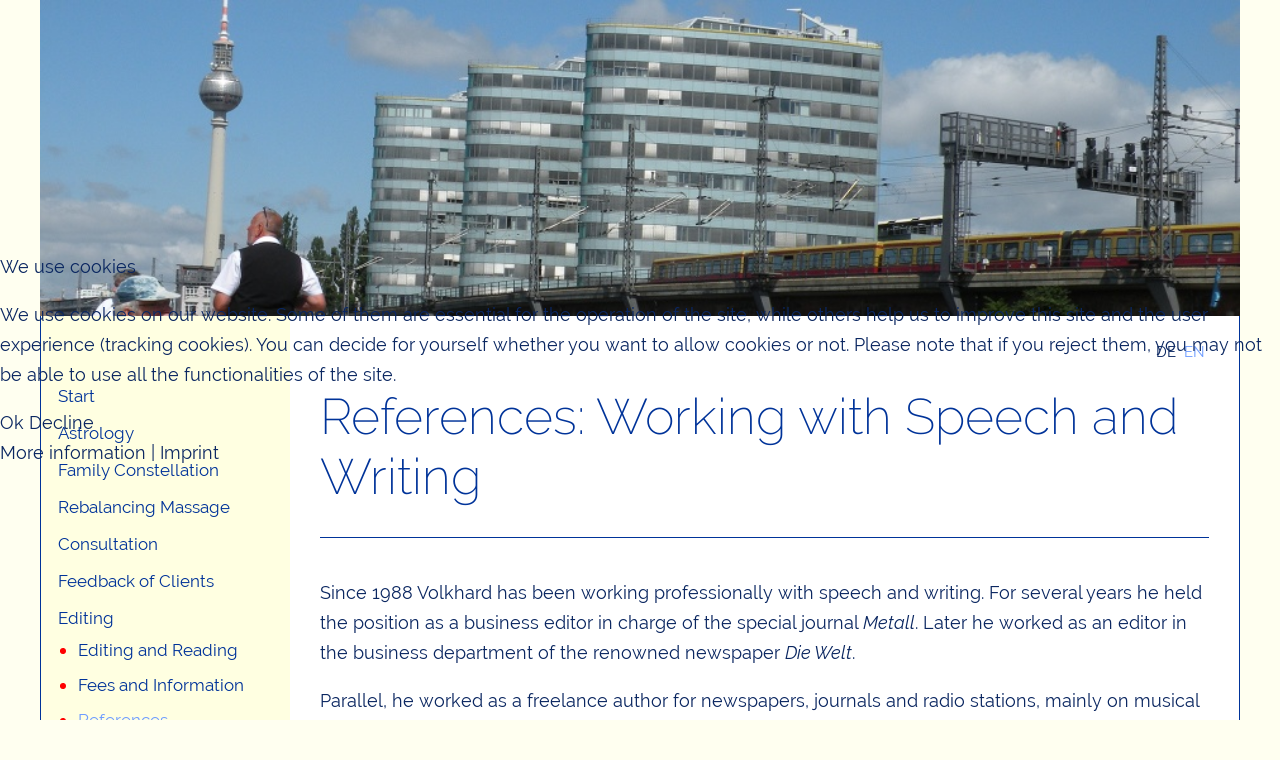

--- FILE ---
content_type: text/html; charset=utf-8
request_url: https://www.volkhard-roeseler.de/en/editing-reading-writing/references-editing-reading-writing-translation.html
body_size: 7453
content:
<!doctype html>

<html lang="en-gb">


<head>
<script type="text/javascript">  (function(){    function blockCookies(disableCookies, disableLocal, disableSession){    if(disableCookies == 1){    if(!document.__defineGetter__){    Object.defineProperty(document, 'cookie',{    get: function(){ return ''; },    set: function(){ return true;}    });    }else{    var oldSetter = document.__lookupSetter__('cookie');    if(oldSetter) {    Object.defineProperty(document, 'cookie', {    get: function(){ return ''; },    set: function(v){ if(v.match(/reDimCookieHint\=/) || v.match(/d61a8d0d79df37a0f6032ea42addf83c\=/)) {    oldSetter.call(document, v);    }    return true;    }    });    }    }    var cookies = document.cookie.split(';');    for (var i = 0; i < cookies.length; i++) {    var cookie = cookies[i];    var pos = cookie.indexOf('=');    var name = '';    if(pos > -1){    name = cookie.substr(0, pos);    }else{    name = cookie;    } if(name.match(/reDimCookieHint/)) {    document.cookie = name + '=; expires=Thu, 01 Jan 1970 00:00:00 GMT';    }    }    }    if(disableLocal == 1){    window.localStorage.clear();    window.localStorage.__proto__ = Object.create(window.Storage.prototype);    window.localStorage.__proto__.setItem = function(){ return undefined; };    }    if(disableSession == 1){    window.sessionStorage.clear();    window.sessionStorage.__proto__ = Object.create(window.Storage.prototype);    window.sessionStorage.__proto__.setItem = function(){ return undefined; };    }    }    blockCookies(1,1,1);    }()); </script>


	<meta charset="utf-8">
	<meta name="author" content="Volkhard Röseler">
	<meta name="x-ua-compatible" content="IE=edge,chrome=1">
	<meta name="viewport" content="width=device-width, initial-scale=1">
	<meta name="description" content="Volkhard Röseler - Berliner Astrologe und Heilpraktiker (Rebalancing und Familienaufstellungen)">
	<title>References: Working with Speech and Writing - Volkhard Röseler</title>
	<link href="https://www.volkhard-roeseler.de/de/lektorat/lektor-redakteur-uebersetzer-berlin-referenzen.html" rel="alternate" hreflang="de">
	<link href="https://www.volkhard-roeseler.de/en/editing-reading-writing/references-editing-reading-writing-translation.html" rel="alternate" hreflang="en">
	<link href="/favicon.ico" rel="icon" type="image/vnd.microsoft.icon">

	<link href="/media/system/css/joomla-fontawesome.min.css?0d3b53" rel="stylesheet">
	<link href="/templates/volkhard-4-resp/css/template.css?646f1bda95b131d574f5a799" rel="stylesheet">
	<link href="/media/vendor/joomla-custom-elements/css/joomla-alert.min.css?0.4.1" rel="stylesheet">
	<link href="/plugins/system/cookiehint/css/redimstyle.css?0d3b53" rel="stylesheet">
	<link href="/media/plg_system_jcepro/site/css/content.min.css?86aa0286b6232c4a5b58f892ce080277" rel="stylesheet">
	<link href="/media/mod_falang/css/template.css?0d3b53" rel="stylesheet">
	<style>#redim-cookiehint-modal {position: fixed; top: 0; bottom: 0; left: 0; right: 0; z-index: 99998; display: flex; justify-content : center; align-items : center;}</style>
	<style>/* Mobile Menu CK - https://www.joomlack.fr */
/* Automatic styles */

.mobilemenuck-bar {display:none;position:relative;left:0;top:0;right:0;z-index:100;}
.mobilemenuck-bar-title {display: block;}
.mobilemenuck-bar-button {cursor:pointer;box-sizing: border-box;position:absolute; top: 0; right: 0;line-height:0.8em;font-family:Verdana;text-align: center;}
.mobilemenuck {box-sizing: border-box;width: 100%;}
.mobilemenuck-topbar {position:relative;}
.mobilemenuck-title {display: block;}
.mobilemenuck-button {cursor:pointer;box-sizing: border-box;position:absolute; top: 0; right: 0;line-height:0.8em;font-family:Verdana;text-align: center;}
.mobilemenuck a {display:block;text-decoration: none;}
.mobilemenuck a:hover {text-decoration: none;}
.mobilemenuck .mobilemenuck-item > div {position:relative;}
/* for accordion */
.mobilemenuck-togglericon:after {cursor:pointer;text-align:center;display:block;position: absolute;right: 0;top: 0;content:"+";}
.mobilemenuck .open .mobilemenuck-togglericon:after {content:"-";}
.mobilemenuck-lock-button.mobilemenuck-button {right:45px}
.mobilemenuck-lock-button.mobilemenuck-button svg {max-height:50%;}
.mobilemenuck-lock-button.mobilemenuck-button::after {display: block;content: "";height: 100%;width: 100%;z-index: 1;position: absolute;top: 0;left: 0;}
.mobilemenuck[data-display="flyout"] {overflow: initial !important;}
.mobilemenuck[data-display="flyout"] .level1 + .mobilemenuck-submenu {position:absolute;top:0;left:auto;display:none;height:100vh;left:100%;}
.mobilemenuck[data-display="flyout"] .level2 + .mobilemenuck-submenu {position:absolute;top:0;left:auto;display:none;height:100vh;left:100%;}
.mobilemenuck[data-display="flyout"][data-effect*="slideright"] .level1 + .mobilemenuck-submenu {right:100%;left:auto;}
.mobilemenuck[data-display="flyout"][data-effect*="slideright"] .level2 + .mobilemenuck-submenu {right:100%;left:auto;}

/* RTL support */
.rtl .mobilemenuck-bar-button {left: 0;right: auto;}
.rtl .mobilemenuck-button {left: 0;right: auto;}
.rtl .mobilemenuck-togglericon::after {left: 0;right: auto;}

@media screen and (max-width: 640px) {
.mobilemenuck[data-display="flyout"] .level1 + .mobilemenuck-submenu {position:static;width: initial !important;height: initial;}
}
@media screen and (max-width: 1000px) {
.mobilemenuck[data-display="flyout"] .level2 + .mobilemenuck-submenu {position:static;width: initial !important;height: initial;}
}
.mobilemenuck-backbutton {
	cursor: pointer;
}

.mobilemenuck-backbutton:hover {
	opacity: 0.7;
}

[data-id="mobilemenuck-1"] .mobilemenuck-bar-title {
	background: #464646;
	color: #FFFFFF;
	font-weight: bold;
	text-indent: 20px;
	line-height: 43px;
	font-size: 20px;
}

[data-id="mobilemenuck-1"] .mobilemenuck-bar-title a {
	color: #FFFFFF;
	font-weight: bold;
	text-indent: 20px;
	line-height: 43px;
	font-size: 20px;
}

[data-id="mobilemenuck-1"] .mobilemenuck-bar-button {
	background: #333333;
	height: 43px;
	width: 43px;
	color: #FFFFFF;
	padding-top: 8px;
	font-size: 1.8em;
}

[data-id="mobilemenuck-1"] .mobilemenuck-bar-button a {
	color: #FFFFFF;
	font-size: 1.8em;
}

[data-id="mobilemenuck-1"].mobilemenuck {
	background: #464646;
	color: #FFFFFF;
	padding-bottom: 5px;
	font-weight: bold;
	font-size: 1.2em;
}

[data-id="mobilemenuck-1"].mobilemenuck a {
	color: #FFFFFF;
	font-weight: bold;
	font-size: 1.2em;
}

[data-id="mobilemenuck-1"] .mobilemenuck-title {
	background: #464646;
	height: 43px;
	text-indent: 20px;
	line-height: 43px;
	font-size: 20px;
}

[data-id="mobilemenuck-1"] .mobilemenuck-title a {
	text-indent: 20px;
	line-height: 43px;
	font-size: 20px;
}

[data-id="mobilemenuck-1"] .mobilemenuck-button {
	min-height: 35px;
	height: 43px;
	width: 45px;
	line-height: 35px;
	font-size: 1.8em;
}

[data-id="mobilemenuck-1"] .mobilemenuck-button a {
	line-height: 35px;
	font-size: 1.8em;
}

[data-id="mobilemenuck-1"] .mobilemenuck-item > .level1 {
	background: #027EA6;
	-moz-border-radius: 5px 5px 5px 5px;
	-o-border-radius: 5px 5px 5px 5px;
	-webkit-border-radius: 5px 5px 5px 5px;
	border-radius: 5px 5px 5px 5px;
	color: #FFFFFF;
	margin-top: 4px;
	margin-right: 4px;
	margin-bottom: 4px;
	margin-left: 4px;
	padding-left: 15px;
	line-height: 35px;
}

[data-id="mobilemenuck-1"] .mobilemenuck-item > .level1 a {
	color: #FFFFFF;
	line-height: 35px;
}

[data-id="mobilemenuck-1"] .mobilemenuck-item > .level1:not(.headingck):hover, [data-id="mobilemenuck-1"] .mobilemenuck-item > .level1.open {
	background: #008bb8;
}

[data-id="mobilemenuck-1"] .mobilemenuck-item > .level2 {
	background: #FFFFFF;
	-moz-border-radius: 5px 5px 5px 5px;
	-o-border-radius: 5px 5px 5px 5px;
	-webkit-border-radius: 5px 5px 5px 5px;
	border-radius: 5px 5px 5px 5px;
	color: #000000;
	margin-top: 4px;
	margin-right: 4px;
	margin-bottom: 4px;
	margin-left: 4px;
	padding-left: 25px;
	line-height: 35px;
}

[data-id="mobilemenuck-1"] .mobilemenuck-item > .level2 a {
	color: #000000;
	line-height: 35px;
}

[data-id="mobilemenuck-1"] .mobilemenuck-item > .level2:not(.headingck):hover, [data-id="mobilemenuck-1"] .mobilemenuck-item > .level2.open {
	background: #f0f0f0;
}

[data-id="mobilemenuck-1"] .level2 + .mobilemenuck-submenu .mobilemenuck-item > div:not(.mobilemenuck-submenu) {
	background: #689332;
	-moz-border-radius: 5px 5px 5px 5px;
	-o-border-radius: 5px 5px 5px 5px;
	-webkit-border-radius: 5px 5px 5px 5px;
	border-radius: 5px 5px 5px 5px;
	color: #FFFFFF;
	margin-top: 4px;
	margin-right: 4px;
	margin-bottom: 4px;
	margin-left: 4px;
	padding-left: 35px;
	line-height: 35px;
}

[data-id="mobilemenuck-1"] .level2 + .mobilemenuck-submenu .mobilemenuck-item > div:not(.mobilemenuck-submenu) a {
	color: #FFFFFF;
	line-height: 35px;
}

[data-id="mobilemenuck-1"] .level2 + .mobilemenuck-submenu .mobilemenuck-item > div:not(.headingck):not(.mobilemenuck-submenu):hover, [data-id="mobilemenuck-1"] .mobilemenuck-item > .level2 + .mobilemenuck-submenu .mobilemenuck-item > div.open:not(.mobilemenuck-submenu) {
	background: #72a137;
}

[data-id="mobilemenuck-1"] .mobilemenuck-togglericon:after {
	background: #000000;
	background: rgba(0,0,0,0.25);
	-pie-background: rgba(0,0,0,0.25);
	-moz-border-radius: 0px 5px 5px 0px;
	-o-border-radius: 0px 5px 5px 0px;
	-webkit-border-radius: 0px 5px 5px 0px;
	border-radius: 0px 5px 5px 0px;
	min-height: 35px;
	height: 100%;
	width: 35px;
	padding-right: 5px;
	padding-left: 5px;
	line-height: 35px;
	font-size: 1.7em;
}

[data-id="mobilemenuck-1"] .mobilemenuck-togglericon:after a {
	line-height: 35px;
	font-size: 1.7em;
}
.mobilemaximenuck div span.descck {
	padding-left: 10px;
	font-size: 12px;
}

[data-id="mobilemenuck-1"] .mobilemenuck-item-counter {
	display: inline-block;
	margin: 0 5px;
	padding: 10px;
	font-size: 12px;
	line-height: 0;
	background: rgba(0,0,0,0.3);
	color: #eee;
	border-radius: 10px;
	height: 20px;
	transform: translate(10px,-3px);
	box-sizing: border-box;
}

[data-id="mobilemenuck-1"] + .mobilemenuck-overlay {
	position: fixed;
	top: 0;
	background: #000;
	opacity: 0.3;
	left: 0;
	right: 0;
	bottom: 0;
	z-index: 9;
}

[data-id="mobilemenuck-1"] .mobilemenuck-backbutton svg {
	width: 14px;
	fill: #fff;
	position: relative;
	left: -5px;
	top: -2px;
}
[data-id="mobilemenuck-1"] img.mobilemenuck-icon {
width: 32px;
height: 32px;
margin: 5px;
}[data-id="mobilemenuck-1"] i.mobilemenuck-icon {
font-size: 32px;
margin: 5px;
}[data-id="mobilemenuck-1"] .mobilemenuck-item .maximenuiconck {
font-size: 32px;
margin: 5px;
}[data-id="mobilemenuck-1"] + .mobilemenuck-overlay {
	position: fixed;
	top: 0;
	background: #000000;
	opacity: 0.3;
	left: 0;
	right: 0;
	bottom: 0;
	z-index: 9;
}.mobilemenuck-logo { text-align: center; }.mobilemenuck-logo-left { text-align: left; }.mobilemenuck-logo-right { text-align: right; }.mobilemenuck-logo a { display: inline-block; }</style>
	<style>#mobilemenuck-1-mobile-bar, #mobilemenuck-1-mobile-bar-wrap-topfixed { display: none; }
	@media only screen and (max-width:768px){
	#mobilemenuck-1-wrap ul.nav, #mobilemenuck-1-wrap button.navbar-toggler { display: none !important; }
	#mobilemenuck-1-mobile-bar, #mobilemenuck-1-mobile-bar-wrap-topfixed { display: block; flex: 1;}
	.mobilemenuck-hide {display: none !important;}
    body { padding-top: 40px !important; } }</style>

	<meta name="viewport" content="width=device-width, initial-scale=1.0, maximum-scale=1.5, user-scalable=1" />
	<link rel="apple-touch-icon-precomposed" href="/templates/volkhard-4-resp/images/apple-touch-icon-57x57-precomposed.png">
	<link rel="apple-touch-icon-precomposed" sizes="72x72" href="/templates/volkhard-4-resp/images/apple-touch-icon-72x72-precomposed.png">
	<link rel="apple-touch-icon-precomposed" sizes="114x114" href="/templates/volkhard-4-resp/images/apple-touch-icon-114x114-precomposed.png">
	<link rel="apple-touch-icon-precomposed" sizes="144x144" href="/templates/volkhard-4-resp/images/apple-touch-icon-144x144-precomposed.png">
	<script src="/media/mod_menu/js/menu.min.js?0d3b53" type="module"></script>
	<script type="application/json" class="joomla-script-options new">{"joomla.jtext":{"PLG_MOBILEMENUCK_SEARCH":"PLG_MOBILEMENUCK_SEARCH","PLG_MOBILEMENUCK_BAR_BUTTON_LABEL":"PLG_MOBILEMENUCK_BAR_BUTTON_LABEL","PLG_MOBILEMENUCK_LOCK_BUTTON_LABEL":"PLG_MOBILEMENUCK_LOCK_BUTTON_LABEL","PLG_MOBILEMENUCK_MENU_BUTTON_LABEL":"PLG_MOBILEMENUCK_MENU_BUTTON_LABEL","PLG_MOBILEMENUCK_SEARCH_LABEL":"PLG_MOBILEMENUCK_SEARCH_LABEL","PLG_MOBILEMENUCK_TOGGLER_ICON_LABEL":"PLG_MOBILEMENUCK_TOGGLER_ICON_LABEL","PLG_MOBILEMENUCK_SEARCH_RESET_LABEL":"PLG_MOBILEMENUCK_SEARCH_RESET_LABEL","ERROR":"Error","MESSAGE":"Message","NOTICE":"Notice","WARNING":"Warning","JCLOSE":"Close","JOK":"OK","JOPEN":"Open"},"system.paths":{"root":"","rootFull":"https:\/\/www.volkhard-roeseler.de\/","base":"","baseFull":"https:\/\/www.volkhard-roeseler.de\/"},"csrf.token":"afd44fc0627641793d9c78007f64d1d0"}</script>
	<script src="/media/system/js/core.min.js?a3d8f8"></script>
	<script src="/media/vendor/webcomponentsjs/js/webcomponents-bundle.min.js?2.8.0" nomodule defer></script>
	<script src="/media/system/js/joomla-hidden-mail.min.js?80d9c7" type="module"></script>
	<script src="/media/vendor/jquery/js/jquery.min.js?3.7.1"></script>
	<script src="/media/legacy/js/jquery-noconflict.min.js?504da4"></script>
	<script src="/media/system/js/messages.min.js?9a4811" type="module"></script>
	<script src="/media/plg_system_mobilemenuck/assets/mobilemenuck.js?ver=1.6.11"></script>
	<script type="application/ld+json">{"@context":"https://schema.org","@graph":[{"@type":"Organization","@id":"https://www.volkhard-roeseler.de/#/schema/Organization/base","name":"Volkhard Röseler","url":"https://www.volkhard-roeseler.de/"},{"@type":"WebSite","@id":"https://www.volkhard-roeseler.de/#/schema/WebSite/base","url":"https://www.volkhard-roeseler.de/","name":"Volkhard Röseler","publisher":{"@id":"https://www.volkhard-roeseler.de/#/schema/Organization/base"}},{"@type":"WebPage","@id":"https://www.volkhard-roeseler.de/#/schema/WebPage/base","url":"https://www.volkhard-roeseler.de/en/editing-reading-writing/references-editing-reading-writing-translation.html","name":"References: Working with Speech and Writing - Volkhard Röseler","description":"Volkhard Röseler - Berliner Astrologe und Heilpraktiker (Rebalancing und Familienaufstellungen)","isPartOf":{"@id":"https://www.volkhard-roeseler.de/#/schema/WebSite/base"},"about":{"@id":"https://www.volkhard-roeseler.de/#/schema/Organization/base"},"inLanguage":"en-GB"},{"@type":"Article","@id":"https://www.volkhard-roeseler.de/#/schema/com_content/article/16","name":"References: Working with Speech and Writing","headline":"References: Working with Speech and Writing","inLanguage":"en-GB","isPartOf":{"@id":"https://www.volkhard-roeseler.de/#/schema/WebPage/base"}}]}</script>
	<script>(function() {  if (typeof gtag !== 'undefined') {       gtag('consent', 'denied', {         'ad_storage': 'denied',         'ad_user_data': 'denied',         'ad_personalization': 'denied',         'functionality_storage': 'denied',         'personalization_storage': 'denied',         'security_storage': 'denied',         'analytics_storage': 'denied'       });     } })();</script>
	<script>var MobilemenuckSettings = MobilemenuckSettings || {};MobilemenuckSettings['mobilemenuck-1'] = {"2":{"icon":"","iconType":"image","enabled":"1","text":""},"8":{"icon":"","iconType":"image","enabled":"1","text":""},"12":{"icon":"","iconType":"image","enabled":"1","text":""},"15":{"icon":"","iconType":"image","enabled":"1","text":""},"51":{"icon":"","iconType":"image","enabled":"1","text":""},"46":{"icon":"","iconType":"image","enabled":"1","text":""},"17":{"icon":"","iconType":"image","enabled":"1","text":""},"16":{"icon":"","iconType":"image","enabled":"1","text":""},"61":{"icon":"","iconType":"image","enabled":"1","text":""},"29":{"icon":"","iconType":"image","enabled":"1","text":""},"60":{"icon":"","iconType":"image","enabled":"1","text":""},"24":{"icon":"","iconType":"image","enabled":"1","text":""},"22":{"icon":"","iconType":"image","enabled":"1","text":""},"30":{"icon":"","iconType":"image","enabled":"1","text":""}}</script>
	<script>jQuery(document).ready(function(){ new MobileMenuCK(jQuery('#mobilemenuck-1-wrap ul.nav'), {menubarbuttoncontent : '&#x2261;',topbarbuttoncontent : '×',showmobilemenutext : 'none',mobilemenutext : '&nbsp;',container : 'body',detectiontype : 'resolution',resolution : '768',usemodules : '0',useimages : '0',showlogo : '0',showdesc : '0',displaytype : 'flat',displayeffect : 'slideleft',menuwidth : '300',openedonactiveitem : '0',mobilebackbuttontext : 'Back',menuselector : 'ul',uriroot : '',tooglebarevent : 'click',tooglebaron : 'button',logo_source : 'maximenuck',logo_image : '',logo_link : '',logo_alt : '',logo_position : 'left',logo_width : '',logo_height : '',logo_margintop : '',logo_marginright : '',logo_marginbottom : '',logo_marginleft : '',topfixedeffect : 'onscroll',lock_button : '0',lock_forced : '0',accordion_use_effects : '0',accordion_toggle : '0',show_icons : '1',counter : '0',hide_desktop : '1',overlay : '1',menuid : 'mobilemenuck-1',langdirection : 'ltr',merge : '',beforetext : '',aftertext : '',mergeorder : '',logo_where : '1',custom_position : '',search : '0',uriroot : ''}); });</script>
	<link href="https://www.volkhard-roeseler.de/de/lektorat/lektor-redakteur-uebersetzer-berlin-referenzen.html" rel="alternate" hreflang="x-default" />

</head>

<body class="site references-editing-reading-writing-translation " role="document">

	<div class="grid-container">
				<div class="banner">
			
<div id="mod-custom99" class="mod-custom custom">
    <p><img src="/images/banners/banner17-19.JPG" alt="banner17 19" /></p></div>

		</div>
						<div class="content one-sidebar">
						    <div class="pad_content">
				<div class="language">
					


<div class="mod-languages ">

    


<ul class="lang-inline">
    
        
                    <li class="" dir="ltr">
                                    <a href="/de/lektorat/lektor-redakteur-uebersetzer-berlin-referenzen.html">
                                                                            DE                                            </a>
                            </li>
                
        
    
        
                    <li class="lang-active" dir="ltr">
                                    <a href="/en/editing-reading-writing/references-editing-reading-writing-translation.html">
                                                                            EN                                            </a>
                            </li>
                
        
    </ul>

</div>

				</div>
				<div id="system-message-container" aria-live="polite"></div>

	      <div class="com-content-article item-page">
    <meta itemprop="inLanguage" content="en-GB">
    
    
        <div class="page-header">
        <h1>
            References: Working with Speech and Writing        </h1>
                            </div>
        
        
    
    
        
                                                <div class="com-content-article__body">
        <hr class="title_hr" />
<p>Since 1988 Volkhard has been working professionally with speech and writing. For several years he held the position as a business editor in charge of the special journal <em>Metall</em>. Later he worked as an editor in the business department of the renowned newspaper <em>Die Welt</em>.&nbsp;</p>
<p>Parallel, he worked as a freelance author for newspapers, journals and radio stations, mainly on musical and cultural subjects.</p>
<p>Since 2001, Volkhard has been working as a reader and editor for publishers and other freelancers. 2007 he started to translate books from the famous English astrologer John Frawley: <em>The Horary Textbook – Revised Edition</em> (2016), <em>Sports Astrology</em> (2008), <em>Natal Astrology</em> (2009, not published in English), and <em>Elections</em> (2007, not published in English). Further, he edited the German translation of <em>The Real Astrology Applied</em> (2012).&nbsp; Books have been published by Apprentice Books, Skandro-Verlag and arte poetica Verlag.</p>
<p>Working as a reader and editor, Volkhard profits from his broad range of interests and my comprehensive general knowledge. In addition he owns a distinct linguistic sensitivity and the ability to dive into different styles of writing. He always aims to bring the author's original style of writing to full brilliance and effect.</p>     </div>

        
        
<nav class="pagenavigation" aria-label="Page Navigation">
    <span class="pagination ms-0">
                <a class="btn btn-sm btn-secondary previous" href="/en/editing-reading-writing/fees-reading-editing-writing-translation.html" rel="prev">
            <span class="visually-hidden">
                Previous article: Fees and Information            </span>
            <span class="icon-chevron-left" aria-hidden="true"></span> <span aria-hidden="true">Prev</span>            </a>
                    <a class="btn btn-sm btn-secondary next" href="/en/editing-reading-writing/feedback-editing-translation-volkhard-roeseler.html" rel="next">
            <span class="visually-hidden">
                Next article: Feedback of Editing and Translation Clients            </span>
            <span aria-hidden="true">Next</span> <span class="icon-chevron-right" aria-hidden="true"></span>            </a>
        </span>
</nav>
                                        </div>
	    </div>
				  </div>
				<div class="sidebar">
				<div class="moduletable _menu">
        <div id="mobilemenuck-1-wrap">
								<ul class="mod-menu mod-list nav ">
<li class="nav-item item-2 default"><a href="/en/" >Start</a></li><li class="nav-item item-8 parent"><a href="/en/astrology/consultation-volkhard-roeseler.html" >Astrology</a></li><li class="nav-item item-12 parent"><a href="/en/family-constellation/family-constellation-volkhard-roeseler-berlin.html" >Family Constellation</a></li><li class="nav-item item-15 parent"><a href="/en/rebalancing-massage-berlin-volkhard-roeseler/rebalancing-massage-berlin-volkhard-roeseler.html" >Rebalancing Massage</a></li><li class="nav-item item-51 parent"><a href="/en/consultation-volkhard-roeseler/consulting-conversation-volkhard-roeseler.html" >Consultation</a></li><li class="nav-item item-46 parent"><a href="/en/feedback-of-clients-about-volkhard-roeseler/clients-feedback-volkhard-roeseler.html" >Feedback of Clients</a></li><li class="nav-item item-17 active deeper parent"><a href="/en/editing-reading-writing/editing-and-reading-volkhard-roeseler.html" >Editing</a><ul class="mod-menu__sub list-unstyled small"><li class="nav-item item-16"><a href="/en/editing-reading-writing/editing-and-reading-volkhard-roeseler.html" >Editing and Reading</a></li><li class="nav-item item-61"><a href="/en/editing-reading-writing/fees-reading-editing-writing-translation.html" >Fees and Information</a></li><li class="nav-item item-29 current active"><a href="/en/editing-reading-writing/references-editing-reading-writing-translation.html" aria-current="page">References</a></li><li class="nav-item item-60"><a href="/en/editing-reading-writing/feedback-editing-translation-volkhard-roeseler.html" >Feedback of Clients</a></li></ul></li><li class="nav-item item-24 parent"><a href="/en/contact-volkhard-roeseler/questions-information-volkhard-roeseler-berlin.html" >Contact</a></li><li class="nav-item item-22 parent"><a href="/en/volkhard-roeseler-biography/volkhard-roeseler-biography.html" >About</a></li><li class="nav-item item-30"><a href="/en/interesting-links-volkhard-roeseler.html" >Links</a></li></ul>

							</div></div>

		</div>
							<div class="footer_separator"></div>
				<div class="footer_wrapper">
						<div class="footer_row_1">
				<div class="footer_1">
					
<div id="mod-custom128" class="mod-custom custom">
    <p class="smalltext">Volkhard Röseler © 2003-2026<br /><br /></p></div>

				</div>
				<div class="footer_2">
					<ul class="mod-menu mod-list nav ">
<li class="nav-item item-23"><a href="/en/legal-notice-volkhard-roeseler.html" >Legal Notice</a></li><li class="nav-item item-468"><a href="/en/datenschutz.html" >Privacy Policy</a></li></ul>

				</div>
						  </div>
									<div class="footer_row_2">
				<div class="footer_4">
					
<div id="mod-custom129" class="mod-custom custom">
    <p style="text-align: center;">Volkhard Röseler&nbsp;• Astrologe und Heilpraktiker • Astrologische Beratung • Familienaufstellung • Rebalancing-Massage<br />Mittenwalder Straße 29, 10961 Berlin • Tel: 030-69 04 25 12 • E-Mail: <joomla-hidden-mail  is-link="1" is-email="1" first="a29udGFrdA==" last="dm9sa2hhcmQtcm9lc2VsZXIuZGU=" text="a29udGFrdEB2b2xraGFyZC1yb2VzZWxlci5kZQ==" base="" >This email address is being protected from spambots. You need JavaScript enabled to view it.</joomla-hidden-mail></p></div>

				</div>
				<div class="footer_5">
					
				</div>
				<div class="footer_6">
					
				</div>
		  </div>
					</div>
	</div>
	

<script type="text/javascript">   function cookiehintsubmitnoc(obj) {     if (confirm("A refusal will affect the functions of the website. Do you really want to decline?")) {       document.cookie = 'reDimCookieHint=-1; expires=0; path=/';       cookiehintfadeOut(document.getElementById('redim-cookiehint-modal'));       return true;     } else {       return false;     }   } </script> <div id="redim-cookiehint-modal">   <div id="redim-cookiehint">     <div class="cookiehead">       <span class="headline">We use cookies</span>     </div>     <div class="cookiecontent">   <p>We use cookies on our website. Some of them are essential for the operation of the site, while others help us to improve this site and the user experience (tracking cookies). You can decide for yourself whether you want to allow cookies or not. Please note that if you reject them, you may not be able to use all the functionalities of the site.</p>    </div>     <div class="cookiebuttons">       <a id="cookiehintsubmit" onclick="return cookiehintsubmit(this);" href="https://www.volkhard-roeseler.de/en/editing-reading-writing/references-editing-reading-writing-translation.html?rCH=2"         class="btn">Ok</a>           <a id="cookiehintsubmitno" onclick="return cookiehintsubmitnoc(this);" href="https://www.volkhard-roeseler.de/en/editing-reading-writing/references-editing-reading-writing-translation.html?rCH=-2"           class="btn">Decline</a>          <div class="text-center" id="cookiehintinfo">              <a target="_self" href="https://www.volkhard-roeseler.de/en/datenschutz.html">More information</a>                  |                  <a target="_self" href="https://www.volkhard-roeseler.de/en/legal-notice-volkhard-roeseler/legal-notice.html">Imprint</a>            </div>      </div>     <div class="clr"></div>   </div> </div>     <script type="text/javascript">        document.addEventListener("DOMContentLoaded", function(event) {         if (!navigator.cookieEnabled){           document.getElementById('redim-cookiehint-modal').remove();         }       });        function cookiehintfadeOut(el) {         el.style.opacity = 1;         (function fade() {           if ((el.style.opacity -= .1) < 0) {             el.style.display = "none";           } else {             requestAnimationFrame(fade);           }         })();       }         function cookiehintsubmit(obj) {         document.cookie = 'reDimCookieHint=1; expires=Mon, 01 Feb 2027 23:59:59 GMT;57; path=/';         cookiehintfadeOut(document.getElementById('redim-cookiehint-modal'));         return true;       }        function cookiehintsubmitno(obj) {         document.cookie = 'reDimCookieHint=-1; expires=0; path=/';         cookiehintfadeOut(document.getElementById('redim-cookiehint-modal'));         return true;       }     </script>  
</body>

</html>


--- FILE ---
content_type: text/css
request_url: https://www.volkhard-roeseler.de/templates/volkhard-4-resp/css/template.css?646f1bda95b131d574f5a799
body_size: 4348
content:
/* FRONTEND LESS
*********************************************/
/* Variables and colors */
/* volkhard-roeseler.de */
/* raleway-200 - latin */
@font-face {
  font-family: 'Raleway';
  font-style: normal;
  font-weight: 200;
  src: url('../fonts/raleway-v14-latin-200.eot');
  /* IE9 Compat Modes */
  src: local('Raleway ExtraLight'), local('Raleway-ExtraLight'), url('../fonts/raleway-v14-latin-200.eot?#iefix') format('embedded-opentype'), /* IE6-IE8 */ url('../fonts/raleway-v14-latin-200.woff2') format('woff2'), /* Super Modern Browsers */ url('../fonts/raleway-v14-latin-200.woff') format('woff'), /* Modern Browsers */ url('../fonts/raleway-v14-latin-200.ttf') format('truetype'), /* Safari, Android, iOS */ url('../fonts/raleway-v14-latin-200.svg#Raleway') format('svg');
  /* Legacy iOS */
}
/* raleway-200italic - latin */
@font-face {
  font-family: 'Raleway';
  font-style: italic;
  font-weight: 200;
  src: url('../fonts/raleway-v14-latin-200italic.eot');
  /* IE9 Compat Modes */
  src: local('Raleway ExtraLight Italic'), local('Raleway-ExtraLightItalic'), url('../fonts/raleway-v14-latin-200italic.eot?#iefix') format('embedded-opentype'), /* IE6-IE8 */ url('../fonts/raleway-v14-latin-200italic.woff2') format('woff2'), /* Super Modern Browsers */ url('../fonts/raleway-v14-latin-200italic.woff') format('woff'), /* Modern Browsers */ url('../fonts/raleway-v14-latin-200italic.ttf') format('truetype'), /* Safari, Android, iOS */ url('../fonts/raleway-v14-latin-200italic.svg#Raleway') format('svg');
  /* Legacy iOS */
}
/* raleway-300 - latin */
@font-face {
  font-family: 'Raleway';
  font-style: normal;
  font-weight: 300;
  src: url('../fonts/raleway-v12-latin-300.eot');
  /* IE9 Compat Modes */
  src: local('Raleway Light'), local('Raleway-Light'), url('../fonts/raleway-v12-latin-300.eot?#iefix') format('embedded-opentype'), /* IE6-IE8 */ url('../fonts/raleway-v12-latin-300.woff2') format('woff2'), /* Super Modern Browsers */ url('../fonts/raleway-v12-latin-300.woff') format('woff'), /* Modern Browsers */ url('../fonts/raleway-v12-latin-300.ttf') format('truetype'), /* Safari, Android, iOS */ url('../fonts/raleway-v12-latin-300.svg#Raleway') format('svg');
  /* Legacy iOS */
}
/* raleway-300italic - latin */
@font-face {
  font-family: 'Raleway';
  font-style: italic;
  font-weight: 300;
  src: url('../fonts/raleway-v14-latin-300italic.eot');
  /* IE9 Compat Modes */
  src: local('Raleway Light Italic'), local('Raleway-LightItalic'), url('../fonts/raleway-v14-latin-300italic.eot?#iefix') format('embedded-opentype'), /* IE6-IE8 */ url('../fonts/raleway-v14-latin-300italic.woff2') format('woff2'), /* Super Modern Browsers */ url('../fonts/raleway-v14-latin-300italic.woff') format('woff'), /* Modern Browsers */ url('../fonts/raleway-v14-latin-300italic.ttf') format('truetype'), /* Safari, Android, iOS */ url('../fonts/raleway-v14-latin-300italic.svg#Raleway') format('svg');
  /* Legacy iOS */
}
/* raleway-regular - latin */
@font-face {
  font-family: 'Raleway';
  font-style: normal;
  font-weight: 400;
  src: url('../fonts/raleway-v12-latin-regular.eot');
  /* IE9 Compat Modes */
  src: local('Raleway'), local('Raleway-Regular'), url('../fonts/raleway-v12-latin-regular.eot?#iefix') format('embedded-opentype'), /* IE6-IE8 */ url('../fonts/raleway-v12-latin-regular.woff2') format('woff2'), /* Super Modern Browsers */ url('../fonts/raleway-v12-latin-regular.woff') format('woff'), /* Modern Browsers */ url('../fonts/raleway-v12-latin-regular.ttf') format('truetype'), /* Safari, Android, iOS */ url('../fonts/raleway-v12-latin-regular.svg#Raleway') format('svg');
  /* Legacy iOS */
}
/* raleway-italic - latin */
@font-face {
  font-family: 'Raleway';
  font-style: italic;
  font-weight: 400;
  src: url('../fonts/raleway-v14-latin-italic.eot');
  /* IE9 Compat Modes */
  src: local('Raleway Italic'), local('Raleway-Italic'), url('../fonts/raleway-v14-latin-italic.eot?#iefix') format('embedded-opentype'), /* IE6-IE8 */ url('../fonts/raleway-v14-latin-italic.woff2') format('woff2'), /* Super Modern Browsers */ url('../fonts/raleway-v14-latin-italic.woff') format('woff'), /* Modern Browsers */ url('../fonts/raleway-v14-latin-italic.ttf') format('truetype'), /* Safari, Android, iOS */ url('../fonts/raleway-v14-latin-italic.svg#Raleway') format('svg');
  /* Legacy iOS */
}
/* raleway-500 - latin */
@font-face {
  font-family: 'Raleway';
  font-style: normal;
  font-weight: 500;
  src: url('../fonts/raleway-v12-latin-500.eot');
  /* IE9 Compat Modes */
  src: local('Raleway Medium'), local('Raleway-Medium'), url('../fonts/raleway-v12-latin-500.eot?#iefix') format('embedded-opentype'), /* IE6-IE8 */ url('../fonts/raleway-v12-latin-500.woff2') format('woff2'), /* Super Modern Browsers */ url('../fonts/raleway-v12-latin-500.woff') format('woff'), /* Modern Browsers */ url('../fonts/raleway-v12-latin-500.ttf') format('truetype'), /* Safari, Android, iOS */ url('../fonts/raleway-v12-latin-500.svg#Raleway') format('svg');
  /* Legacy iOS */
}
/* raleway-600 - latin */
@font-face {
  font-family: 'Raleway';
  font-style: normal;
  font-weight: 600;
  src: url('../fonts/raleway-v12-latin-600.eot');
  /* IE9 Compat Modes */
  src: local('Raleway SemiBold'), local('Raleway-SemiBold'), url('../fonts/raleway-v12-latin-600.eot?#iefix') format('embedded-opentype'), /* IE6-IE8 */ url('../fonts/raleway-v12-latin-600.woff2') format('woff2'), /* Super Modern Browsers */ url('../fonts/raleway-v12-latin-600.woff') format('woff'), /* Modern Browsers */ url('../fonts/raleway-v12-latin-600.ttf') format('truetype'), /* Safari, Android, iOS */ url('../fonts/raleway-v12-latin-600.svg#Raleway') format('svg');
  /* Legacy iOS */
}
/* raleway-700 - latin */
@font-face {
  font-family: 'Raleway';
  font-style: normal;
  font-weight: 700;
  src: url('../fonts/raleway-v12-latin-700.eot');
  /* IE9 Compat Modes */
  src: local('Raleway Bold'), local('Raleway-Bold'), url('../fonts/raleway-v12-latin-700.eot?#iefix') format('embedded-opentype'), /* IE6-IE8 */ url('../fonts/raleway-v12-latin-700.woff2') format('woff2'), /* Super Modern Browsers */ url('../fonts/raleway-v12-latin-700.woff') format('woff'), /* Modern Browsers */ url('../fonts/raleway-v12-latin-700.ttf') format('truetype'), /* Safari, Android, iOS */ url('../fonts/raleway-v12-latin-700.svg#Raleway') format('svg');
  /* Legacy iOS */
}
/* raleway-800 - latin */
@font-face {
  font-family: 'Raleway';
  font-style: normal;
  font-weight: 800;
  src: url('../fonts/raleway-v12-latin-800.eot');
  /* IE9 Compat Modes */
  src: local('Raleway ExtraBold'), local('Raleway-ExtraBold'), url('../fonts/raleway-v12-latin-800.eot?#iefix') format('embedded-opentype'), /* IE6-IE8 */ url('../fonts/raleway-v12-latin-800.woff2') format('woff2'), /* Super Modern Browsers */ url('../fonts/raleway-v12-latin-800.woff') format('woff'), /* Modern Browsers */ url('../fonts/raleway-v12-latin-800.ttf') format('truetype'), /* Safari, Android, iOS */ url('../fonts/raleway-v12-latin-800.svg#Raleway') format('svg');
  /* Legacy iOS */
}
html {
  overflow-y: scroll;
  /* scrollbar fix (prevent ugly left pull for lower content sites) */
  /*border-bottom: 1px solid @gray3;*/
}
body {
  padding: 0;
  margin: 0;
  color: #0B2761;
  background: #FFFFF0;
  font-family: 'Raleway', sans-serif;
  font-style: normal;
  font-weight: 400;
  font-size: 18px;
  line-height: 30px;
}
/* Layout
  Grid Positions are declared in Media Queries
*/
.grid-container .banner {
  line-height: 0;
}
.grid-container .banner .mod-custom.custom p {
  margin: 0;
}
.grid-container .banner .mod-custom.custom img {
  width: 100% ;
  height: auto;
}
.grid-container .content.one-sidebar {
  border-right: 1px solid #003399;
  border-bottom: 1px solid #003399;
  background-color: #fff;
}
.grid-container .content.one-sidebar .language {
  margin-top: -10px;
  margin-bottom: 20px;
  display: flex;
  flex-flow: row nowrap;
  justify-content: flex-end;
  align-items: flex-start;
}
.grid-container .content.one-sidebar .language .lang-inline a {
  font-size: 15px;
}
.grid-container .content.one-sidebar .language .lang-inline .lang-active a {
  color: #6f9dff;
}
.grid-container .sidebar {
  background-color: #ffffe1;
  border-left: 1px solid #003399;
  border-bottom: 1px solid #003399;
  min-width: 200px;
  display: flex;
  flex-flow: column nowrap;
  justify-content: space-between;
  /* Main Menu */
}
.grid-container .sidebar .moduletable._menu {
  padding: 15px 5px 15px 15px;
}
.grid-container .sidebar .moduletable._smallfoto {
  padding: 15px 5px 15px 15px;
  margin: 0 0 -10px 0;
}
.grid-container .sidebar .nav.menu.mod-list,
.grid-container .sidebar .mod-menu.mod-list.nav {
  display: block;
  margin-top: 50px;
  margin-right: 10px;
  list-style: none;
  margin-left: -30px !important;
  padding-left: 2rem !important;
}
.grid-container .sidebar .nav.menu.mod-list li,
.grid-container .sidebar .mod-menu.mod-list.nav li {
  margin-bottom: 5px;
}
.grid-container .sidebar .nav.menu.mod-list li a,
.grid-container .sidebar .mod-menu.mod-list.nav li a {
  font-size: 17px;
  color: #003399;
}
.grid-container .sidebar .nav.menu.mod-list li a:hover,
.grid-container .sidebar .mod-menu.mod-list.nav li a:hover {
  text-decoration: none;
  color: #6f9dff;
}
.grid-container .sidebar .nav.menu.mod-list li.level1,
.grid-container .sidebar .mod-menu.mod-list.nav li.level1 {
  padding-bottom: 5px;
  margin-bottom: 2px;
}
.grid-container .sidebar .nav.menu.mod-list li.deeper .nav-child .level2,
.grid-container .sidebar .mod-menu.mod-list.nav li.deeper .nav-child .level2,
.grid-container .sidebar .nav.menu.mod-list li.deeper .mod-menu__sub,
.grid-container .sidebar .mod-menu.mod-list.nav li.deeper .mod-menu__sub {
  font-style: normal;
  list-style: disc;
  color: #ff0000;
  margin-left: -20px;
}
.grid-container .sidebar .nav.menu.mod-list li.current.active.level1 a,
.grid-container .sidebar .mod-menu.mod-list.nav li.current.active.level1 a {
  color: #6f9dff;
}
.grid-container .sidebar .nav.menu.mod-list li.current.active.deeper.parent.level1 a,
.grid-container .sidebar .mod-menu.mod-list.nav li.current.active.deeper.parent.level1 a {
  color: #6f9dff;
}
.grid-container .sidebar .nav.menu.mod-list li.current.active.deeper.parent.level1 .mod-menu__sub .level2 a,
.grid-container .sidebar .mod-menu.mod-list.nav li.current.active.deeper.parent.level1 .mod-menu__sub .level2 a {
  color: #003399;
}
.grid-container .sidebar .nav.menu.mod-list li.current.active.deeper.parent.level1 .mod-menu__sub .current.active.level2 a,
.grid-container .sidebar .mod-menu.mod-list.nav li.current.active.deeper.parent.level1 .mod-menu__sub .current.active.level2 a {
  color: #6f9dff;
}
.grid-container .sidebar .nav.menu.mod-list .mod-menu__sub .level2 a,
.grid-container .sidebar .mod-menu.mod-list.nav .mod-menu__sub .level2 a {
  color: #003399;
}
.grid-container .sidebar .nav.menu.mod-list .mod-menu__sub .current.active.level2 a,
.grid-container .sidebar .mod-menu.mod-list.nav .mod-menu__sub .current.active.level2 a {
  color: #6f9dff;
}
.grid-container .sidebar .nav.menu.mod-list .nav-child .level2,
.grid-container .sidebar .mod-menu.mod-list.nav .nav-child .level2,
.grid-container .sidebar .nav.menu.mod-list .mod-menu__sub,
.grid-container .sidebar .mod-menu.mod-list.nav .mod-menu__sub {
  list-style: none;
  margin-top: 2px;
  margin-left: -30px;
}
.grid-container .footer_wrapper {
  /* in media Queries	*/
}
/* HTML basic elements */
img {
  border: 0 none !important;
}
:focus {
  outline: 0 !important;
}
.clr,
.clearfix {
  clear: both;
}
strong {
  font-style: normal;
  font-weight: 600;
  color: #0B2761;
}
p.nobotpad {
  margin-bottom: 0;
}
a,
a:link,
a:visited,
a:focus,
a.btn {
  color: #0B2761;
  text-decoration: none;
}
a:hover,
a.btn:hover {
  text-decoration: underline;
  color: #fc6000;
}
.cp-sbtt-theme-1 a.cp-sbtt-btn {
  background-color: #0B2761 !important;
}
.cp-sbtt-theme-1 a.cp-sbtt-btn:hover {
  background-color: #003399 !important;
}
h1,
h2,
h3,
h4,
h5,
h6 {
  color: #003399;
  font-family: 'Raleway', sans-serif;
  font-style: normal;
  font-weight: 200;
  margin: 0;
  padding: 10px 0 0 0;
}
h1 {
  font-size: 50px;
  line-height: 60px;
}
.page-header {
  margin: 0;
  padding: 0;
}
.page-header h1 {
  margin: 0 0 10px 0;
  padding: 0;
}
.home .page-header h1 {
  text-align: center;
}
/*.page-header + div > h3 {
	margin-top: -15px;
}*/
h2 {
  font-size: 44px;
  line-height: 1;
}
h3 {
  font-size: 38px;
  line-height: 1;
}
h4 {
  font-size: 33px;
  line-height: 1;
}
h5 {
  font-size: 28px;
  line-height: 1;
}
h6 {
  font-size: 20px;
  line-height: 1;
}
.text_kleiner {
  font-size: 9px;
}
.title_hr {
  width: 100%;
  margin-top: 30px;
  margin-bottom: 40px;
  height: 1px;
  border: 0;
  margin-left: 0;
  margin-right: 0;
  text-align: left;
  background-color: #003399;
}
table {
  width: auto;
  margin: 0;
  padding: 0;
}
table td {
  padding: 2px 10px 2px 0;
  vertical-align: top;
}
.block-middle {
  margin-top: -20px;
  display: flex;
  flex-flow: row nowrap;
  justify-content: center;
}
.block-middle li {
  padding-bottom: 5px;
  color: #ff0000;
}
.block-middle li a {
  color: #0B2761;
  font-size: 24px;
}
.block-middle li a:hover {
  color: #fc6000;
}
.block-middle li p {
  margin-top: 0;
  color: #0B2761;
}
.center {
  margin: 0 auto;
  text-align: center;
}
.bigger {
  font-size: 110%;
  line-height: 160%;
  font-weight: 700;
}
/* J!4 */
.pagination {
  list-style: none;
  padding-left: 0;
  margin: 80px 0 40px 0;
  display: flex;
  flex-flow: row wrap;
  justify-content: space-between;
}
.pagination a.btn {
  display: block;
  padding: 5px 17px;
  min-width: 100px;
  color: #0B2761 !important;
  border: 1px solid #0B2761 !important;
  font-weight: 500;
  font-size: 20px;
  line-height: 30px;
  text-align: center;
  text-decoration: none;
  border-radius: 5px;
}
.pagination a.btn .visually-hidden {
  display: none;
}
.pagination a.btn:hover {
  background-color: #ffffbd !important;
  border: 1px solid #0B2761 !important;
  color: #0B2761;
  text-decoration: none;
}
.footer_wrapper .footer_row_1,
.footer_wrapper .footer_row_2 {
  display: flex;
  flex-flow: row wrap;
  justify-content: space-between;
  font-size: 18px;
  line-height: 20px;
  font-weight: 500;
}
.footer_wrapper .footer_row_1 .footer_1,
.footer_wrapper .footer_row_2 .footer_1,
.footer_wrapper .footer_row_1 .footer_2,
.footer_wrapper .footer_row_2 .footer_2,
.footer_wrapper .footer_row_1 .footer_3,
.footer_wrapper .footer_row_2 .footer_3,
.footer_wrapper .footer_row_1 .footer_4,
.footer_wrapper .footer_row_2 .footer_4 {
  color: #003399;
}
.footer_wrapper .footer_row_1 .footer_1 a,
.footer_wrapper .footer_row_2 .footer_1 a,
.footer_wrapper .footer_row_1 .footer_2 a,
.footer_wrapper .footer_row_2 .footer_2 a,
.footer_wrapper .footer_row_1 .footer_3 a,
.footer_wrapper .footer_row_2 .footer_3 a,
.footer_wrapper .footer_row_1 .footer_4 a,
.footer_wrapper .footer_row_2 .footer_4 a {
  color: #003399;
  text-decoration: none;
}
.footer_wrapper .footer_row_1 .footer_1 a:hover,
.footer_wrapper .footer_row_2 .footer_1 a:hover,
.footer_wrapper .footer_row_1 .footer_2 a:hover,
.footer_wrapper .footer_row_2 .footer_2 a:hover,
.footer_wrapper .footer_row_1 .footer_3 a:hover,
.footer_wrapper .footer_row_2 .footer_3 a:hover,
.footer_wrapper .footer_row_1 .footer_4 a:hover,
.footer_wrapper .footer_row_2 .footer_4 a:hover {
  color: #6f9dff;
  text-decoration: none;
}
.footer_wrapper .footer_row_2 {
  display: flex;
  flex-flow: row wrap;
  justify-content: center;
  margin-top: -35px;
  padding-bottom: 10px;
}
.footer_wrapper .footer_row_2 .mod-custom.custom {
  font-size: 14px;
  line-height: 1.3;
}
.footer_wrapper .mod-list.nav {
  list-style: none;
  border: none;
  background-color: transparent;
  display: flex;
  flex-flow: row nowrap;
  justify-content: space-between;
  margin-left: -20px;
}
.footer_wrapper .mod-list.nav li {
  padding-left: 5px;
}
.footer_wrapper .mod-list.nav li a {
  color: #003399;
  text-decoration: none;
}
.footer_wrapper .mod-list.nav li a:hover {
  color: #6f9dff;
  text-decoration: none;
}
.footer_wrapper .mod-list.nav li a::after {
  margin-left: 5px;
  content: "•";
}
.footer_wrapper .mod-list.nav li + li > a::after {
  margin-left: 0;
  content: "";
}
/* Convert Forms */
.convertforms .cf-form-wrap {
  padding: 0 !important;
}
.convertforms .cf-response {
  color: #0B2761 !important;
  text-align: left !important;
  padding: 10px 0 !important;
}
.convertforms .cf-input::placeholder {
  opacity: 0.7 !important;
}
.convertforms.cf-success .cf-response {
  background-color: transparent !important;
}
.site .container_below {
  padding-right: 40px;
}
/* buttons */
button.btn {
  padding: 0 20px;
  margin: 30px 0 0 10px;
  background-color: rgba(255, 255, 255, 0.7);
  border: 1px solid rgba(255, 255, 255, 0.7);
  color: #000;
  font-size: 18px;
  line-height: 40px;
}
button.btn .icon-search {
  padding-right: 10px;
}
button.btn:hover {
  background-color: #ffffff;
  border: 1px solid #ffffff;
}
.readmore {
  margin: 40px 0 80px 0;
}
.readmore a.btn {
  padding: 9px 20px 7px 20px;
  margin: 0;
  background-color: #0B2761;
  border: 1px solid #0B2761;
  border-radius: 20px;
  color: #fff;
  font-size: 18px;
  line-height: 40px;
}
.readmore a.btn:hover {
  background-color: #0B2761;
  border: 1px solid #0B2761;
  color: #fff;
}
.tooltip {
  position: absolute;
  z-index: 1030;
  display: block;
  font-size: 12px;
  line-height: 1.4;
  opacity: 0;
  filter: alpha(opacity=0);
  visibility: visible;
}
.tooltip.in {
  opacity: 0.8;
  filter: alpha(opacity=80);
}
.tooltip-inner {
  max-width: 250px;
  padding: 8px;
  color: #fff;
  text-align: center;
  text-decoration: none;
  background-color: #7f7f7f;
  -webkit-border-radius: 4px;
  -moz-border-radius: 4px;
  border-radius: 4px;
  margin-bottom: 5px;
}
/* Sitemap */
.osmap-sitemap ul {
  margin-left: -20px;
  list-style: none;
}
.osmap-sitemap ul li {
  margin-left: -20px;
  padding-bottom: 10px;
}
.osmap-sitemap ul li.osmap-has-children ul {
  margin-top: 3px;
  margin-left: -20px;
}
.osmap-sitemap ul ul {
  margin-left: 0;
}
.osmap-sitemap ul ul li {
  margin-left: 0;
}
.osmap-sitemap a {
  text-decoration: none;
}
/* above & below module */
.container_above .items_1,
.container_below .items_1,
.container_above .items_2,
.container_below .items_2,
.container_above .items_3,
.container_below .items_3,
.container_above .items_4,
.container_below .items_4 {
  display: flex;
  flex-flow: row wrap;
  justify-content: space-between;
  align-items: stretch;
}
.container_above .items_1 > div,
.container_below .items_1 > div {
  width: 99%;
}
.container_above .items_2 > div,
.container_below .items_2 > div {
  width: 49%;
}
.container_above .items_3 > div,
.container_below .items_3 > div {
  width: 32%;
}
.container_above .items_4 > div,
.container_below .items_4 > div {
  width: 24%;
}
/* System message
 ***************************************/
#system-message > div {
  margin: 10px 25px 0 17px;
}
.alert {
  background-color: #fcf8e3;
  border: 1px solid #fbeed5;
  border-radius: 4px;
  margin-bottom: 20px;
  padding: 8px 35px 8px 14px;
  text-shadow: 0 1px 0 rgba(255, 255, 255, 0.5);
}
.alert,
.alert h4 {
  color: #c09853;
}
.alert h4 {
  margin: 0;
}
.alert .close {
  line-height: 20px;
  position: relative;
  right: -21px;
  top: -2px;
}
.alert-success {
  background-color: #dff0d8;
  border-color: #d6e9c6;
  color: #468847;
}
.alert-success h4 {
  color: #468847;
}
.alert-danger,
.alert-error {
  background-color: #f2dede;
  border-color: #eed3d7;
  color: #b94a48;
}
.alert-danger h4,
.alert-error h4 {
  color: #b94a48;
}
.alert-info {
  background-color: #d9edf7;
  border-color: #bce8f1;
  color: #3a87ad;
}
.alert-info h4 {
  color: #3a87ad;
}
.alert-block {
  padding-bottom: 14px;
  padding-top: 14px;
}
.alert-block > p,
.alert-block > ul {
  margin-bottom: 0;
}
.alert-block p + p {
  margin-top: 5px;
}
.alert .close {
  line-height: 20px;
  position: relative;
  right: -21px;
  top: -2px;
}
.close {
  color: #000000;
  float: right;
  font-size: 21px;
  font-weight: bold;
  line-height: 1;
  opacity: 0.2;
  text-shadow: 0 1px 0 #ffffff;
}
/* editor *
 ****************************/
.blau {
  color: #003399;
}
.rot {
  color: #ff0000;
}
.punkt-rot {
  font-size: 20px;
  line-height: 1;
  color: #ff0000;
}
.smaller_90 {
  font-size: 90%;
}
.smaller_95 {
  font-size: 95%;
}
.abstand_vor_0 {
  margin-top: 0;
}
.abstand_vor_5,
.mt5 {
  margin-top: 5px;
}
.abstand_vor_10,
.mt10 {
  margin-top: 10px;
}
.abstand_vor_15,
.mt15 {
  margin-top: 15px;
}
.abstand_vor_20,
.mt20 {
  margin-top: 20px;
}
.abstand_vor_30,
.mt30 {
  margin-top: 30px;
}
.abstand_vor_40,
.mt40 {
  margin-top: 40px;
}
.abstand_vor_50,
.mt50 {
  margin-top: 50px;
}
.abstand_vor_60,
.mt60 {
  margin-top: 60px;
}
.abstand_vor_70,
.mt70 {
  margin-top: 70px;
}
.abstand_vor_80,
.mt80 {
  margin-top: 80px;
}
.abstand_vor_90,
.mt90 {
  margin-top: 90px;
}
.abstand_vor_100,
.mt100 {
  margin-top: 100px;
}
.abstand_vor_110 {
  margin-top: 110px;
}
.abstand_vor_120 {
  margin-top: 120px;
}
.abstand_vor_130 {
  margin-top: 130px;
}
.abstand_vor_140 {
  margin-top: 140px;
}
.abstand_vor_150 {
  margin-top: 150px;
}
.abstand_vor_160 {
  margin-top: 160px;
}
.abstand_vor_170 {
  margin-top: 170px;
}
.abstand_vor_180 {
  margin-top: 180px;
}
.abstand_vor_190 {
  margin-top: 190px;
}
.abstand_vor_200 {
  margin-top: 200px;
}
.abstand_vor_220 {
  margin-top: 220px;
}
.abstand_vor_250 {
  margin-top: 250px;
}
.abstand_vor_270 {
  margin-top: 270px;
}
.abstand_vor_300 {
  margin-top: 300px;
}
.abstand_vor_320 {
  margin-top: 320px;
}
.abstand_vor_350 {
  margin-top: 350px;
}
.abstand_vor_minus_5 {
  margin-top: -5px;
}
.abstand_vor_minus_10,
.mtminus10 {
  margin-top: -10px;
}
.abstand_vor_minus_15 {
  margin-top: -15px;
}
.abstand_vor_minus_20 {
  margin-top: -20px;
}
.abstand_vor_minus_25 {
  margin-top: -25px;
}
.abstand_vor_minus_30 {
  margin-top: -30px;
}
.abstand_unten_10 {
  margin-bottom: 10px;
}
.abstand_unten_15 {
  margin-bottom: 15px;
}
.abstand_unten_20 {
  margin-bottom: 20px;
}
.abstand_unten_30 {
  margin-bottom: 30px;
}
/* Media Queries */
/*********************************************/
@media (max-width: 768px) {
  .mobilemenuck-bar-title {
    background: transparent !important;
  }
  .mobilemenuck-bar-button {
    background: url(../images/icon_launch_bg_blue.png) left center no-repeat !important;
    top: -2px !important;
    color: transparent !important;
  }
  .mobilemenuck {
    background: #FFFFF0 none repeat scroll 0 0 !important;
  }
  .mobilemenuck a {
    font-weight: 500 !important;
    font-size: 20px !important;
  }
  .mobilemenuck .mobilemenuck-topbar .mobilemenuck-title {
    background-color: #003399 !important;
  }
  .mobilemenuck .mobilemenuck-item > .level1 {
    background-color: #FFFFF0 !important;
  }
  .mobilemenuck .mobilemenuck-item > .level1 a {
    color: #0B2761 !important;
  }
  .mobilemenuck .mobilemenuck-item > .level1:hover {
    background-color: #003399 !important;
    border-radius: 0px !important;
  }
  .mobilemenuck .mobilemenuck-item > .level1:hover a {
    color: #fff !important;
  }
  .mobilemenuck .mobilemenuck-submenu .level2 {
    background-color: #FFFFF0 !important;
  }
  .mobilemenuck .mobilemenuck-submenu .level2 a {
    color: #0B2761 !important;
  }
  .mobilemenuck .mobilemenuck-item > .level2:hover {
    background-color: #003399 !important;
    border-radius: 0px !important;
  }
  .mobilemenuck .mobilemenuck-item > .level2:hover a {
    color: #fff !important;
  }
  .mobilemenuck .current.active {
    background-color: #003399 !important;
    border-radius: 0px !important;
  }
  .mobilemenuck .current.active a {
    color: #fff !important;
  }
  .mobilemenuck .current.active.deeper.parent {
    background-color: #003399 !important;
  }
  .mobilemenuck .current.active.deeper.parent a {
    color: #fff !important;
  }
  h1 {
    font-size: 46px;
    line-height: 50px;
  }
  .grid-container {
    display: grid;
    height: auto;
    grid-template-columns: repeat(12, minmax(10px, 64px));
    grid-template-rows: auto;
  }
  .banner {
    grid-column: 1 / 13;
    grid-row: 1 / 2;
  }
  .content.one-sidebar {
    grid-column: 1 / 13;
    grid-row: 2 / 3;
    border-right: none !important;
  }
  .content.one-sidebar .pad_content {
    padding: 20px 20px 40px 20px;
  }
  .sidebar {
    grid-column: 1 / 13;
    grid-row: 3 / 4;
    border-left: none !important;
    border-bottom: none !important;
  }
  .sidebar .moduletable._menu {
    display: none;
  }
  .footer_separator {
    height: 0;
    grid-column: 1 / 13;
    grid-row: 3 / 4;
  }
  .footer_wrapper {
    grid-column: 1 / 13;
    grid-row: 4 / 5;
    padding: 0 20px;
  }
  .footer_wrapper .footer_row_1,
  .footer_wrapper .footer_row_2 {
    margin-top: 15px;
    display: flex;
    flex-flow: row wrap;
    justify-content: flex-start;
    font-size: 18px;
  }
  .footer_wrapper .footer_row_1 .footer_1,
  .footer_wrapper .footer_row_2 .footer_1 {
    width: 100%;
  }
  .footer_wrapper .footer_row_1 .footer_2,
  .footer_wrapper .footer_row_2 .footer_2 {
    margin-top: -20px;
  }
  .footer_wrapper .footer_row_2 {
    margin-top: -10px;
  }
  .footer_wrapper .nav.mod-list {
    margin-top: 0;
    flex-flow: row wrap;
    justify-content: flex-start;
    margin-left: -45px;
  }
  .footer_wrapper .nav.mod-list li {
    padding-left: 5px;
  }
  .footer_wrapper .nav.mod-list li + li > a::after {
    margin-left: 0;
    content: "";
  }
}
@media (min-width: 769px) and (max-width: 1400px) {
  .grid-container {
    display: grid;
    height: auto;
    grid-template-columns: minmax(10px, 1fr) repeat(24, minmax(10px, 50px)) minmax(10px, 1fr);
    grid-template-rows: auto;
  }
  .banner {
    grid-column: 2 / 26;
    grid-row: 1 / 2;
  }
  .content.one-sidebar {
    grid-column: 7 / 26;
    grid-row: 2 / 3;
  }
  .content.one-sidebar .pad_content {
    padding: 30px 30px 30px 30px;
  }
  .content.one-sidebar .pad_content .language {
    display: flex;
    flex-flow: row nowrap;
    justify-content: flex-end;
    align-items: flex-start;
  }
  .sidebar {
    grid-column: 2 / 7;
    grid-row: 2 / 3;
  }
  .footer_separator {
    height: 0;
    grid-column: 7 / 26;
    grid-row: 3 / 4;
  }
  .footer_wrapper {
    grid-column: 7 / 26;
    grid-row: 4 / 5;
  }
}
@media (min-width: 1401px) {
  .grid-container {
    display: grid;
    height: auto;
    grid-template-columns: minmax(10px, 1fr) repeat(24, minmax(10px, 50px)) minmax(10px, 1fr);
    grid-template-rows: auto;
  }
  .banner {
    grid-column: 2 / 26;
    grid-row: 1 / 2;
  }
  .content.one-sidebar {
    grid-column: 7 / 26;
    grid-row: 2 / 3;
  }
  .content.one-sidebar .pad_content {
    padding: 30px 30px 30px 30px;
  }
  .content.one-sidebar .pad_content .language {
    display: flex;
    flex-flow: row nowrap;
    justify-content: flex-end;
    align-items: flex-start;
  }
  .sidebar {
    grid-column: 2 / 7;
    grid-row: 2 / 3;
  }
  .footer_separator {
    height: 0;
    grid-column: 7 / 26;
    grid-row: 3 / 4;
  }
  .footer_wrapper {
    grid-column: 7 / 26;
    grid-row: 4 / 5;
  }
}
/*# sourceMappingURL=template.css.map */

--- FILE ---
content_type: application/javascript
request_url: https://www.volkhard-roeseler.de/media/plg_system_mobilemenuck/assets/mobilemenuck.js?ver=1.6.11
body_size: 12082
content:
/**
 * @copyright	Copyright (C) 2018 Cedric KEIFLIN alias ced1870
 * https://www.joomlack.fr
 * Mobile Menu CK
 * @license		GNU/GPL
 * */
 
 /*
  * 
 - Version 1.2.20 : 12/11/24 add opened on active item feature in fade, and slide effect
 - Version 1.2.19 : 16/01/24 add parent item text in the fade effect
 - Version 1.2.18 : 16/01/24 add custom_position option
 - Version 1.2.17 : 31/12/23 fix issue with custom text on active item in the menu bar title
 - Version 1.2.16 : 27/11/23 fix issue with fade effect and more than 2 levels
 - Version 1.2.15 : /23 fix issue with menu text in the slide effect
 - Version 1.2.14 : 04/09/23 fix issue with module in Accordeon Menu CK not loaded
 - Version 1.2.13 : 02/08/23 fix issue with mod_login ID
 - Version 1.2.12 : 03/07/23 fix issue with href, use span instead of a
 - Version 1.2.11 : 28/06/23 fix issue with href missing on separator item, duplicated id on mod_login
 - Version 1.2.10 : 26/06/23 add script to manage the mod_login and the show password button
 - Version 1.2.9 : 01/04/23 fix issue with overlay and multiple menus on the page
 - Version 1.2.8 : 16/02/23 fix issue with click on the overlay
 - Version 1.2.7 : 22/06/22 add feature to use a custom link to target any submenu in the mobile menu
 - Version 1.2.6 : 01/06/22 fix issue with title not shown if a module is loaded in the bar
 - Version 1.2.5 : 10/03/22 fix issue with locked icon
 - Version 1.2.4 : 01/03/22 add icon and replacement text for mod_menu, counter option
 - Version 1.2.3 : 15/02/22 fix issue with left position and slide effect + add title on anchor
 - Version 1.2.2 : 29/11/21 add accordion effects and toggle options, and lock_forced
 - Version 1.2.1 : 09/11/21 add topfixedeffect option
 - Version 1.2.0 : 24/09/21 add flyout effect
 - Version 1.1.7 : 21/09/21 add option for a lock button
 - Version 1.1.6 : 18/05/21 add compatibility with scrollTo and lightbox to close the menu when using a merged menu
 - Version 1.1.5 : fix issue with merged menu and fade effect
 - Version 1.1.4 : fix issue with merged menu, add compatibility with Mediabox CK
 - Version 1.1.3 : fix issue with maximenu pushdown layout
 - Version 1.1.2 : fix issue with image only in the menu item
 - Version 1.1.1 : fix issue with description shown in the menu bar
 */

(function($) {
	// "use strict";
	var MobileMenuCK = function(el, opts) {
		if (!(this instanceof MobileMenuCK)) return new MobileMenuCK(el, opts);

		if (! el.length) {
			console.log('MOBILE MENU CK ERROR : Selector not found : ' + el.selector);
			return;
		}

		var defaults = {
			useimages: '0',
			container: 'body', 						// body, menucontainer, topfixed, custom
			showdesc: '0',
			showlogo: '1',
			usemodules: '0',
			menuid: '',
			mobilemenutext: 'Menu',
			showmobilemenutext: '',
			titletag: 'h3',
			displaytype: 'accordion',				// flat, accordion, fade, push, flyout
			displayeffect: 'normal',				// normal, slideleft, slideright, slideleftover, sliderightover, topfixed, open
			menubarbuttoncontent : '',
			topbarbuttoncontent : '',
			uriroot : '',
			mobilebackbuttontext : 'Back',
			menuwidth : '300',
			openedonactiveitem : '1',
			loadanchorclass : '1',
			langdirection : 'ltr',
			menuselector: 'ul',
			childselector: 'li',
			merge: '',
			beforetext: '',
			aftertext: '',
			tooglebaron: 'all', // all, button
			tooglebarevent: 'click', // click, mouseover
			mergeorder: ''
			// Logo options
			,logo_where : '1'										// 1, 2, 3
			,logo_source : 'maximenuck'								// maximenuck, custom
			,logo_image : ''										// the image src
			,logo_link : ''											// the link url
			,logo_alt : ''											// the alt tag
			,logo_position : 'left'									// left, center, right
			,logo_width : ''										// image width
			,logo_height : ''										// image height
			,logo_margintop : ''									// margin top
			,logo_marginright : ''									// margin right
			,logo_marginbottom : ''									// margin bototm
			,logo_marginleft : ''									// margin left
			,logo_class : ''
			// lock button
			,lock_button : '0'
			,lock_forced : '0'
			,topfixedeffect : 'always'								// always, onscroll
			,accordion_use_effects : '0'
			,accordion_toggle : '0'
			,show_icons : '1'
			,counter : '0'
			,overlay : '0'
			,custom_position : '.container-banner'
			,search : '0'
		};

		var opts = $.extend(defaults, opts);
		var t = this;
		// store the menu
		t.menu = (el[0].tagName.toLowerCase() == opts.menuselector) ? el : el.find(opts.menuselector).first();

		// exit if no menu
		if (! t.menu.length)
			return false;

		if (t.menu.length > 1) {
			var MobileMenuCKs = window.MobileMenuCKs || [];
			t.menu.each(function () {
				MobileMenuCKs.push(new MobileMenuCK($(this), opts));
			});
			window.MobileMenuCKs = MobileMenuCKs;
			return MobileMenuCKs;
		}

		// store all mobile menus in the page
		window.MobileMenuCKs = window.MobileMenuCKs || [];
		window.MobileMenuCKs.push(this);

		if (! t.menu.attr('data-mobilemenuck-id')) {
			// var now = new Date().getTime();
			// var id = 'mobilemenuck-' + parseInt(now, 10);
			t.menu.attr('data-mobilemenuck-id', opts.menuid);
		} else {
			return this;
		}
		t.mobilemenuid = opts.menuid + '-mobile'; 
		t.mobilemenu = $('#' + t.mobilemenuid); 
		t.mobilemenu.attr('data-id', opts.menuid);

		// exit if mobile menu already exists
		if (t.mobilemenu.length)
			return this;

		// store all mobile menus in the page by ID
		window.MobileMenuCKByIds = window.MobileMenuCKByIds || [];
		window.MobileMenuCKByIds[opts.menuid] = this;

		t.MobilemenuckSettings = window.MobilemenuckSettings || null;

		if (t.menu.prev(opts.titletag))
			t.menu.prev(opts.titletag).addClass('mobilemenuck-hide');

				// setup the topfixed effect only if needed
		if (opts.container !== 'topfixed') {
			opts.topfixedeffect = 'none';
		}

		// onscroll top fixed 
		if (opts.topfixedeffect == 'onscroll') {
			opts.container = 'menucontainer';
			$(window).scroll(function() { t.floatItem(); });
		}

		t.floatItem = function() {
			var winY = $(window).scrollTop();
			var toTop = t.wrap.offset().top;
			if (toTop < winY && t.wrap.attr('fixed') != '1') {
				t.mobilemenubar.css('position', 'fixed');
				t.wrap.attr('fixed', '1');
			} else if (toTop > winY && t.wrap.attr('fixed') == '1') {
				t.mobilemenubar.css('position', 'relative');
				t.wrap.attr('fixed', '0');
			}
		}

		t.init = function() {
			var activeitem, logoitem;
			if (t.menu.find('li.maximenuck').length) {
				t.menutype = 'maximenuck';
				t.updatelevel();
			} else if (t.menu.find('li.accordeonck').length) {
				t.menutype = 'accordeonck';
			} else {
				t.menutype = 'normal';
			}

			// for menuck
			if ($('.maxipushdownck', t.menu.parent()).length) {
				var menuitems = $(t.sortmenu(t.menu.parent()));
			} else {
				if (t.menutype == 'maximenuck') {
					var menuitems = $('li.maximenuck', t.menu);
				} else if (t.menutype == 'accordeonck') {
					var menuitems = $('li.accordeonck', t.menu);
				} else {
					var menuitems = $(opts.childselector, t.menu);
				}
			}

			// loop through the tree
			t.setDataLevelRecursive(t.menu, 1);

			// only add the menu bar if not merged with another
			if (! opts.merge) {
				if (opts.container == 'body' 
					|| opts.container == 'topfixed'
					|| opts.displayeffect == 'slideleft'
					|| opts.displayeffect == 'slideright'
					|| opts.displayeffect == 'topfixed'
					) {
					$(document.body).append('<div id="' + t.mobilemenuid + '" class="mobilemenuck ' + opts.langdirection + '"></div>');
				} else if(opts.container == 'custom' && opts.custom_position) {
					$(opts.custom_position).append('<div id="' + t.mobilemenuid + '" class="mobilemenuck ' + opts.langdirection + '"></div>');
				} else {
					el.after($('<div id="' + t.mobilemenuid + '" class="mobilemenuck ' + opts.langdirection + '"></div>'));
				}
			}
			t.mobilemenu = $('#' + t.mobilemenuid);
			t.mobilemenu.attr('data-id', opts.menuid);
			// don't create the top bar if merged with another
			if (opts.merge) {
				t.mobilemenu.html = '';
			} else {
				// lock button
				var lockbuttonhtml = '';
				if (opts.lock_button == '1') {
					let icon = sessionStorage.getItem('mobilemenuck-lock') == '1' ? t.getSvg('lock') : t.getSvg('unlock');
					lockbuttonhtml = '<div class="mobilemenuck-lock-button mobilemenuck-button" role="button" tabindex="0" aria-label="' + Joomla.Text._('PLG_MOBILEMENUCK_LOCK_BUTTON_LABEL') + '">' + icon + '</div>';
				}
				t.mobilemenu.html = '<div class="mobilemenuck-topbar"><div class="mobilemenuck-title">' + opts.mobilemenutext + '</div>' + lockbuttonhtml + '<div class="mobilemenuck-button" role="button" tabindex="0" aria-label="' + Joomla.Text._('PLG_MOBILEMENUCK_MENU_BUTTON_LABEL') + '">' + opts.topbarbuttoncontent + '</div></div>';
			}
			t.mobilemenu.html += opts.beforetext ? '<div class="mobilemenuck-beforetext">' + opts.beforetext + '</div>' : '';
			menuitems.each(function(i, itemtmp) {
				itemtmp = $(itemtmp);
				
				// check for params from the menu item settings
				var menuId = itemtmp.attr('class').match(/item-(\d+)/);
				if (menuId && menuId[1] && t.MobilemenuckSettings && t.MobilemenuckSettings[opts.menuid]) {
					var menuItemId = menuId[1];
					var itemParams = t.MobilemenuckSettings[opts.menuid][menuItemId];
					if (itemParams.enabled === '0') $(itemtmp).addClass('nomobileck')
				} else {
					var itemParams = false;
				}

				var itemanchor = t.validateitem(itemtmp);
				if (itemanchor
						) {
					var itemlevel = $(itemtmp).attr('data-level');
					t.mobilemenu.html += '<div class="mobilemenuck-item" data-level="' + itemlevel + '">';
					// itemanchor = $('> a.menuck', itemtmp).length ? $('> a.menuck', itemtmp).clone() : $('> span.separator', itemtmp).clone();
					if (opts.showdesc == '0') {
						if ($('span.descck', itemanchor).length)
							$('span.descck', itemanchor).remove();
					}
					var itemhref = itemanchor.attr('data-href') ? ' href="' + itemanchor.attr('data-href') + '"' : (itemanchor.attr('href') ? ' href="' + itemanchor.attr('href') + '"' : '');
					if (itemanchor.attr('target')) itemhref += ' target="' + itemanchor.attr('target') + '"';

					if (itemtmp.attr('data-mobiletext')) {
						$('span.titreck', itemanchor).html(itemtmp.attr('data-mobiletext'));
					} else if (itemParams) {
						var itemmobiletext = t.getTextFromParams(itemParams);
						if (itemmobiletext) $('span.titreck', itemanchor).html(itemmobiletext);
					}
					var itemmobileicon = '';
					if (itemtmp.attr('data-mobileicon')) {
						itemmobileicon = '<img class="mobilemenuck-icon" src="' + opts.uriroot + '/' + itemtmp.attr('data-mobileicon') + '" />';
					} else if (itemParams) {
						itemmobileicon = t.getIconFromParams(itemParams);
					}
					// var itemanchorClass = '';
					var itemanchorClass = (opts.loadanchorclass == '1' && itemanchor.attr('class')) ? itemanchor.attr('class') : '';
					// check for specific class on the anchor to apply to the mobile menu
					if (itemanchor.hasClass('scrollTo') && opts.loadanchorclass != '1') {
						itemanchorClass += 'scrollTo';
					}
					itemanchorClass = (itemanchorClass) ? ' class="' + itemanchorClass + '"' : '';
					itemanchorRel = (itemanchor.attr('rel')) ? ' rel="' + itemanchor.attr('rel') + '"' : '';
					itemanchorTitle = (itemanchor.attr('title')) ? ' title="' + itemanchor.attr('title') + '"' : '';
					itemanchorTag = itemhref ? 'a' : 'span';
					if (opts.useimages == '1' && ($('> * > img', itemtmp).length || $('> * > * > img', itemtmp).length)) {
						datatocopy = itemanchor.html();
						t.mobilemenu.html += '<div class="menuck ' + itemtmp.attr('class') + '"><' + itemanchorTag + itemhref + itemanchorClass + itemanchorRel + itemanchorTitle + '>' + itemmobileicon + '<span class="mobilemenuck-item-text">' + datatocopy + '</span></' + itemanchorTag + '></div>';
					} else if (opts.usemodules == '1' && (
								$('> div.menuck_mod', itemtmp).length
								|| $('> div.maximenuck_mod', itemtmp).length
								|| $('> div.accordeonckmod', itemtmp).length
								|| $('> div.accordeonmenuck_mod', itemtmp).length
								)
							) {
						datatocopy = itemanchor.html();
						t.mobilemenu.html += '<div class="' + itemtmp.attr('class') + '">' + itemmobileicon + datatocopy + '</div>';
					} else {
						if (itemtmp.attr('data-mobiletext')) {
							var datatocopy = itemtmp.attr('data-mobiletext');
						} else if (itemParams) {
							var datatocopy = t.getTextFromParams(itemParams) || itemanchor.html();
						} else {
							if (opts.useimages == '0') {
								itemanchor.find('> img').remove();
							}
							var datatocopy = itemanchor.html();
						}
						t.mobilemenu.html += '<div class="menuck ' + itemtmp.attr('class') + '"><' + itemanchorTag + itemhref + itemanchorClass + itemanchorRel + itemanchorTitle + '>' + itemmobileicon + '<span class="mobilemenuck-item-text">' + datatocopy + '</span></' + itemanchorTag + '></div>';
					}

					// var itemlevel = $(itemtmp).attr('data-level');
					var j = i;
					while (menuitems[j + 1] && !t.validateitem(menuitems[j + 1]) && j < 1000) {
						j++;
					}
					if (menuitems[j + 1] && t.validateitem(menuitems[j + 1])) {
						var itemleveldiff = $(menuitems[i]).attr('data-level') - $(menuitems[j + 1]).attr('data-level');
						if (itemleveldiff < 0) {
							t.mobilemenu.html += '<div class="mobilemenuck-submenu">';
						}
						else if (itemleveldiff > 0) {
							t.mobilemenu.html += '</div>';
							t.mobilemenu.html += t.strRepeat('</div></div>', itemleveldiff);
						} else {
							t.mobilemenu.html += '</div>';
						}
					} else {
						t.mobilemenu.html += t.strRepeat('</div></div>', itemlevel);
					}

					if (itemtmp.hasClass('current'))
						activeitem = itemtmp.clone();
					if (!opts.showdesc) {
						if ($('span.descck', $(activeitem)).length)
							$('span.descck', $(activeitem)).remove();
					}

				} //else if ($(itemtmp).hasClass('menucklogo')) {
				//logoitem = $(itemtmp).clone();
				//}
			});

			t.mobilemenu.html += opts.aftertext ? '<div class="mobilemenuck-aftertext">' + opts.aftertext + '</div>' : '';
			if (opts.merge) {
				var mergedmobilemenuid = opts.merge + '-mobile'; 
				var mergedmobilemenu = $('#' + mergedmobilemenuid);
				if (mergedmobilemenu.length) {
					if (mergedmobilemenu.find('.mobilemenuck-itemwrap').length) {
						mergedmobilemenu.find('.mobilemenuck-itemwrap').append(t.mobilemenu.html);
					} else {
						mergedmobilemenu.append(t.mobilemenu.html);
					}
				} else {
					$(document.body).append($('<div style="display:none;" data-mobilemenuck-merged="' + mergedmobilemenuid + '" data-mobilemenuck-mergedorder="' + opts.mergeorder + '">' + t.mobilemenu.html + '</div>'));
				}
				// close the menu when scroll is needed
				$('.scrollTo,[rel*="lightbox"]', mergedmobilemenu).click(function() {
					t.closeMenu();
				});
			} else {
				t.mobilemenu.append(t.mobilemenu.html);
				if (opts.lock_button == '1') {
					t.mobilemenu.find('.mobilemenuck-lock-button').on('click keypress', function(event) {
						if (event.type === 'click' || (event.type === 'keypress' && event.keyCode === 13)) {
							if (sessionStorage.getItem('mobilemenuck-lock') == '1') {
								sessionStorage.removeItem('mobilemenuck-lock');
								sessionStorage.removeItem('mobilemenuck-state');
								this.innerHTML = t.getSvg('unlock');
							} else {
								sessionStorage.setItem('mobilemenuck-lock', '1');
								t.storeLockedState();
								this.innerHTML = t.getSvg('lock');
							}
						}
					});
				}
				if (opts.lock_forced == '1') {
					sessionStorage.setItem('mobilemenuck-lock', '1');
				}

				// if another menu has been created to be merged
				if ($('[data-mobilemenuck-merged="' + t.mobilemenuid + '"]').length) {
					$('[data-mobilemenuck-merged="' + t.mobilemenuid + '"]').each(function() {
						var mergingmenu = $(this);
						var mergedorder = $(this).attr('data-mobilemenuck-mergedorder');
						$(this).find('.mobilemenuck-item').attr('data-mergedorder', mergedorder);
						var merged = false;
						t.mobilemenu.find('.mobilemenuck-item').each(function() {
							if ($(this).attr('data-mergedorder') > mergedorder && merged == false) {
								$(this).before(mergingmenu.html());
								merged = true;
							}
						});
						if (merged == false) t.mobilemenu.append(mergingmenu.html());
						$('[data-mobilemenuck-merged="' + t.mobilemenuid + '"]').remove();
					});
				}
			}
			// add custom modules in the menu
			if ($('#mobilemenuck-top-module').length) {
				t.mobilemenu.find('.mobilemenuck-topbar').after($('#mobilemenuck-top-module').show());
			}
			if ($('#mobilemenuck-bottom-module').length) {
				t.mobilemenu.append($('#mobilemenuck-bottom-module').show());
			}

			t.initCss();
			var activeitemtext;
			var activeitemhref;
			if (activeitem && opts.showmobilemenutext != 'none' && opts.showmobilemenutext != 'custom') {
				if (opts.showdesc == '0') {
					activeitem.find('.descck').remove();
				}
				if (opts.useimages == '1') {
					activeitemtext = activeitem.find('a.maximenuck').html();
				} else {
					if (activeitem.attr('data-mobiletext')) {
						activeitemtext = activeitem.attr('data-mobiletext');
					}	else {
						activeitemtext = activeitem.find('span.titreck').html();
					}
//					activeitemhref = activeitem.find('a.maximenuck').attr('href');
//					activeitemtext = activeitemhref ? '<a href="' + activeitemhref + '">' + activeitemtext + '</a>' : activeitemtext;
				}
				if (!activeitemtext || activeitemtext == 'undefined')
					activeitemtext = opts.mobilemenutext;
			} else {
				activeitemtext = opts.mobilemenutext;
			}

			if (! opts.merge) {
				var position = (opts.container == 'body') ? 'absolute' : ( (opts.container == 'topfixed') ? 'fixed' : 'relative' );
				if (opts.container == 'topfixed') {
					opts.container = 'body';
					opts.containermemory = 'topfixed';
				}
				var mobilemenubar = '<div id="' + t.mobilemenuid + '-bar" class="mobilemenuck-bar ' + opts.langdirection + '" style="position:' + position + '"><div class="mobilemenuck-bar-title">' + activeitemtext + '</div>'
						+ '<div class="mobilemenuck-bar-button" role="button" tabindex="0" aria-label="' + Joomla.Text._('PLG_MOBILEMENUCK_BAR_BUTTON_LABEL') + '">' + opts.menubarbuttoncontent + '</div>'
						+ '</div>';
				t.mobilemenubar = $(mobilemenubar);
				// load custom module if loaded
//				if ($('#' + t.mobilemenuid + '-bar-module').length) {
				if ($('#mobilemenuck-bar-module').length) {
//					t.mobilemenubar.find('.mobilemenuck-bar-title').text('');
					t.mobilemenubar.find('.mobilemenuck-bar-title').append($('#mobilemenuck-bar-module').show());
				}
				t.mobilemenubar.attr('data-id', opts.menuid);

				if (opts.container == 'body') {
					$(document.body).append(t.mobilemenubar);
				} else if(opts.container == 'custom' && opts.custom_position) {
					$(opts.custom_position).append(t.mobilemenubar);
					if (opts.displayeffect == 'normal' || opts.displayeffect == 'open')
						t.mobilemenu.css('position', 'relative');
				} else {
					el.after(t.mobilemenubar);
					if (opts.displayeffect == 'normal' || opts.displayeffect == 'open')
						t.mobilemenu.css('position', 'relative');
				}

				// onscroll top fixed 
				if (opts.topfixedeffect == 'onscroll') {
					let wrapid = t.mobilemenubar.attr('id') + '-wrap-topfixed';
					t.mobilemenubar.wrap('<div id="' + wrapid + '" class="mobilemenuck-wrap-topfixed"></div>');
					t.wrap = $('#' + wrapid);

					t.wrap.css('height', t.getHiddenDimensions(t.mobilemenubar).height );
				}

				t.menu.parents('.nav-collapse').css('height', 'auto').css('overflow', 'visible');
				t.menu.parents('.navigation').find('.navbar').css('display', 'none');
				t.mobilemenubar.parents('.nav-collapse').css('height', 'auto');
				t.mobilemenubar.parents('.navigation').find('.navbar').css('display', 'none');

				if (opts.showlogo == '0') {
					
				} else if (($('.maximenucklogo', t.menu).length && opts.showlogo)
					|| opts.logo_source === 'custom'){
					if (opts.logo_source === 'custom' && opts.logo_image !== '') {
						var logo_style = (opts.logo_margintop  ? ' margin-top:' + opts.logo_margintop + ';' : '')
										+ (opts.logo_marginright  ? ' margin-right:' + opts.logo_marginright + ';' : '')
										+ (opts.logo_marginbottom  ? ' margin-bottom:' + opts.logo_marginbottom + ';' : '')
										+ (opts.logo_marginleft  ? ' margin-left:' + opts.logo_marginleft + ';' : '')
						logo_style = logo_style ? ' style="' + logo_style + '"' : '';
						var logo_html = '<img src="' + opts.uriroot + '/' + opts.logo_image + '"'
										 + (opts.logo_width  ? ' width="' + opts.logo_width + '"' : '')
										 + (opts.logo_height  ? ' height="' + opts.logo_height + '"' : '')
										 + (opts.logo_alt  ? ' alt="' + opts.logo_alt + '"' : '')
										 + logo_style
										 + ' data-position="' + opts.logo_position + '"'
										 + ' class="' + opts.logo_class + '"'
										 + '/>'
						logo_html = opts.logo_link ? '<a href="' + opts.logo_link + '">' + logo_html + '</a>' : logo_html;
						logoitem = '<div class="mobilemenuck-logo mobilemenuck-logo-' + opts.logo_position + '">' + logo_html + '</div>';
						var floatlogo = '';
					} else {
						logoitem = $('.maximenucklogo', t.menu).clone();
						var floatlogo = 'float:left;';
					}
					// convert to array
					opts.logo_where = opts.logo_where.split(',');

					if (opts.logo_where.includes('2')) {
						t.mobilemenubar.prepend('<div style="float:left;" class="' + $(logoitem).attr('class') + '">' + $(logoitem).html() + '</div>');
					} 
					if (opts.logo_where.includes('3')) {
						$('.mobilemenuck-topbar', t.mobilemenu).prepend('<div style="' + floatlogo + '" class="' + $(logoitem).attr('class') + '">' + $(logoitem).html() + '</div>');
					} 
					if (opts.logo_where.includes('1')) {
						$('.mobilemenuck-topbar', t.mobilemenu).after('<div class="' + $(logoitem).attr('class') + '">' + $(logoitem).html() + '<div style="clear:both;"></div></div>');
					}
				}
				if (opts.tooglebaron == 'button') {
					$(t.mobilemenubar).find('.mobilemenuck-bar-button').on(opts.tooglebarevent + ' keypress', function(event) {
						if (event.type === 'click' || (event.type === 'keypress' && event.keyCode === 13)) t.toggleMenu();
					});
				} else {
					$(t.mobilemenubar).on(opts.tooglebarevent + ' keypress', function(event) {
						if (event.type === 'click' || (event.type === 'keypress' && event.keyCode === 13)) t.toggleMenu();
					});
				}
				$('.mobilemenuck-button:not(.mobilemenuck-lock-button)', t.mobilemenu).on('click keypress', function(event) {
					if (event.type === 'click' || (event.type === 'keypress' && event.keyCode === 13)) t.closeMenu();
				});
				// close the menu when scroll is needed
				$('.scrollTo,[rel="lightbox"]', t.mobilemenu).click(function() {
					t.closeMenu();
				});
				if (typeof Scrolltock == 'function' && $('.scrollTo', t.mobilemenu).length) {
					Scrolltock(t.mobilemenu);
				}

				$(window).on("click", function(event){
					if (sessionStorage.getItem('mobilemenuck-lock') !== '1') {
						var shallclose = true;
						$('.mobilemenuck').each(function() {
							var $this = $(this);
							if ( 
								$this.has(event.target).length == 0 //checks if descendants of submenu was clicked
								&&
								!$this.is(event.target) //checks if the submenu itself was clicked
								&&
								$('#' + t.mobilemenuid + '-bar').has(event.target).length == 0
								&&
								!$('#' + t.mobilemenuid + '-bar').is(event.target)
	//							&&
	//							$this.find('.mobilemenuck-lock-button').has(event.target).length == 0
	//							&&
	//							!$this.find('.mobilemenuck-lock-button').is(event.target)
								){
								// is outside
								// closeMenu(opts.menuid);
								// shallclose = true;
							} else {
								// is inside one of the mobile menus, do nothing
								shallclose = false;
							}
						});
						if (shallclose) {
							t.closeMenu();
							if (t.mobilemenu.css('display') == 'block') return false;
						}
					}
				});
			} // end merge condition

			if (opts.counter === '1') t.loadCounter();
			if (opts.search === '1') t.initSearch();

			// add compatibility with Mediabox CK
			if (typeof(Mediabox) != "undefined") {
				Mediabox.scanPage();
			}
			if (typeof(scrolltock_mobilemenuck_compat) != "undefined") {
				scrolltock_mobilemenuck_compat(t.mobilemenu);
			}
		}

		t.initSearch = function() {
			let searchTemplate = '<div class="mobilemenuck-search">'
				+ '<svg xmlns="http://www.w3.org/2000/svg" viewBox="0 0 56.966 56.966" class="mobilemenuck-search-icon">'
					+ '<path fill="currentColor" d="M55.146,51.887L41.588,37.786c3.486-4.144,5.396-9.358,5.396-14.786c0-12.682-10.318-23-23-23s-23,10.318-23,23s10.318,23,23,23c4.761,0,9.298-1.436,13.177-4.162l13.661,14.208c0.571,0.593,1.339,0.92,2.162,0.92c0.779,0,1.518-0.297,2.079-0.837C56.255,54.982,56.293,53.08,55.146,51.887z M23.984,6c9.374,0,17,7.626,17,17s-7.626,17-17,17s-17-7.626-17-17S14.61,6,23.984,6z"></path>'
				+ '</svg>'
				+ '<input type="text" placeholder="' + Joomla.JText._('PLG_MOBILEMENUCK_SEARCH') + '" aria-label="' + Joomla.Text._('PLG_MOBILEMENUCK_SEARCH_LABEL') + '" />'
				+ '<svg xmlns="http://www.w3.org/2000/svg" viewBox="0 0 612 612" class="mobilemenuck-search-reset" role="button" tabindex="0" aria-label="' + Joomla.Text._('PLG_MOBILEMENUCK_SEARCH_RESET_LABEL') + '">'
					+ '<path fill="currentColor" d="M561,76.5H178.5c-17.85,0-30.6,7.65-40.8,22.95L0,306l137.7,206.55c10.2,12.75,22.95,22.95,40.8,22.95H561c28.05,0,51-22.95,51-51v-357C612,99.45,589.05,76.5,561,76.5zM484.5,397.8l-35.7,35.7L357,341.7l-91.8,91.8l-35.7-35.7l91.8-91.8l-91.8-91.8l35.7-35.7l91.8,91.8l91.8-91.8l35.7,35.7L392.7,306L484.5,397.8z"></path>'
				+ '</svg>'
			+ '</div>';
			$('.mobilemenuck-topbar', t.mobilemenu).after('<div class="mobilemenuck-search"></div>');
			let searchContainer = $('.mobilemenuck-search', t.mobilemenu);
			if (! searchContainer.length) return;

			searchContainer.append(searchTemplate);
			searchContainer.append('<div class="mobilemenuck-results"></div>');

			var searchInput = searchContainer.find('input');
			searchInput.on('keyup', function() {
				t.doSearch(this.value);
			});
			searchContainer.find('button').on('click', function() {
				searchInput.val('');
				t.resetSearch();
			});
			$(window).on('keydown', function(event) {
				if (event.which === 27) {
					searchInput.val('');
					t.resetSearch();
				}
			})
			t.mobilemenu.find('.mobilemenuck-search-reset').on('click keypress', function(event) {
				if (event.type === 'click' || (event.type === 'keypress' && event.keyCode === 13)) {
					searchInput.val('');
					t.resetSearch();
				}
			})
		}

		t.doSearch = function(txt) {
			if (! txt) {
				t.resetSearch();
				return;
			}
			t.mobilemenu.find('> .mobilemenuck-item').hide();
			let resultContainer = $('.mobilemenuck-results', t.mobilemenu);
			resultContainer.empty().show();

			let items = new Array();
			[].slice.call(t.mobilemenu[0].querySelectorAll('div.mobilemenuck-item'))
				.filter(a => a.textContent.toLowerCase().match(txt.toLowerCase()))
				.forEach(function(a) { items.push(a); });

			items.forEach(function(el) {
				resultContainer.append('<div class="mobilemenuck-item mobilemenuck-result" data-level="1">' + el.innerHTML + '</div>');
			})
			
			t.mobilemenu.find('.mobilemenuck-search-reset').show();
		}

		t.resetSearch = function() {
			$('.mobilemenuck-results', t.mobilemenu).empty().hide();
			t.mobilemenu.find('> .mobilemenuck-item').show();
			t.mobilemenu.find('.mobilemenuck-search-reset').hide();
		}

		t.loadCounter = function() {
			t.mobilemenu.find('.mobilemenuck-item').each(function() {
				if ($(this).find('.mobilemenuck-submenu').length) {
					var number = $(this).find('.mobilemenuck-submenu > .mobilemenuck-item').length;
					var counter = '<span class="mobilemenuck-item-counter">' + number + '</span>';
					$(this).find('> div:first-child .mobilemenuck-item-text').after(counter);
				}
			});
		}

		t.getIconFromParams = function(itemParams) {
			if (! itemParams.icon) return '';

			var icon;
			switch(itemParams.iconType) {
				case 'svg' :
					icon = itemParams.icon;
					break;
				case 'css' :
					icon = '<i class="mobilemenuck-icon ' + itemParams.icon + '"></i>'
					break;
				case 'image':
				default :
					var src = itemParams.icon.split('#')[0];
					var width = itemParams.icon.match(/width=(\d+)/);
					width = width && width[1] ? width[1] : '';
					var height = itemParams.icon.match(/height=(\d+)/);
					height = height && height[1] ? height[1] : '';
					icon = '<img class="mobilemenuck-icon" src="' + opts.uriroot + '/' + src + '" width="' + width + '" height="' + height + '" />';
					break;
			}

			return icon;
		}

		t.getTextFromParams = function(itemParams) {
			return itemParams.text;
		}

		t.storeLockedState = function() {
			if (opts.lock_button !== '1' && opts.lock_forced !== '1') return;
			let opened = $.map(t.mobilemenu.find('.mobilemenuck-submenu'), function(n, i) {
				return $(n).hasClass('ckopen') || $(n).prev().hasClass('open');
			});
			sessionStorage.setItem('mobilemenuck-state', opened);
		}

		t.setDataLevelRecursive = function(menu, level) {
			$('> ' + opts.childselector, menu).each(function() {
				var $li = $(this);
				if (! $li.attr('data-level')) $li.attr('data-level', level).addClass('level' + level);
				if ($li.find(opts.menuselector).length) t.setDataLevelRecursive($li.find(opts.menuselector), level + 1);
			});
		}

		t.accordionOpen = function(item) {
			if (opts.accordion_use_effects == '1') {
				item.slideDown('fast');
			} else {
				item.css('display', 'block');
			}
		}

		t.accordionClose = function(item) {
			if (opts.accordion_use_effects == '1') {
				item.slideUp('fast');
			} else {
				item.css('display', 'none');
			}
		}

		t.setAccordion = function() {
			if (opts.merge) {
				t.mobilemenu = $('#' + opts.merge + '-mobile');
			}
			// mobilemenu = $('#' + opts.menuid + '-mobile');
			$('.mobilemenuck-submenu', t.mobilemenu).hide();
			$('.mobilemenuck-submenu', t.mobilemenu).each(function(i, submenu) {
				submenu = $(submenu);
				var itemparent = submenu.prev('.menuck');
				if ($('+ .mobilemenuck-submenu > div.mobilemenuck-item', itemparent).length)
					$(itemparent).append('<div class="mobilemenuck-togglericon" role="button" tabindex="0" aria-label="' + Joomla.Text._('PLG_MOBILEMENUCK_TOGGLER_ICON_LABEL') + '" />');
			});
			$('.mobilemenuck-togglericon', t.mobilemenu).on('click keypress', function(event) {
				if (event.type === 'click' || (event.type === 'keypress' && event.keyCode === 13)) {
					var itemparentsubmenu = $(this).parent().next('.mobilemenuck-submenu');
					if (itemparentsubmenu.css('display') == 'none') {
						if (opts.accordion_toggle == '1') {
							if ($(this).parent().hasClass('level1')) {
								t.accordionClose($('.mobilemenuck-submenu'));
								$('.mobilemenuck-togglericon').parent().removeClass('open');
							} else {
								$($(this).parents('.mobilemenuck-submenu')[0]).find('.mobilemenuck-submenu').slideUp();
								t.accordionClose($($(this).parents('.mobilemenuck-submenu')[0]).find('.mobilemenuck-submenu'));
								$($(this).parents('.mobilemenuck-submenu')[0]).find('.mobilemenuck-togglericon').parent().removeClass('open');
							}
							t.accordionOpen(itemparentsubmenu);
						} else {
							t.accordionOpen(itemparentsubmenu);
						}
						$(this).parent().addClass('open');
					} else {
						t.accordionClose(itemparentsubmenu);
						$(this).parent().removeClass('open');
					}
					t.storeLockedState();
				}
			});
			// open the submenu on the active item
			if (opts.openedonactiveitem == '1') {
				$('.mobilemenuck-item > .active:not(.current) > .mobilemenuck-togglericon', t.mobilemenu).trigger('click');
			}
		}

		t.setFlyout = function() {
			if (opts.merge) {
				t.mobilemenu = $('#' + opts.merge + '-mobile');
			}
			// mobilemenu = $('#' + opts.menuid + '-mobile');
			$('.mobilemenuck-submenu', t.mobilemenu).hide();
			$('.level1 + .mobilemenuck-submenu', t.mobilemenu)
				.css('width', opts.menuwidth);
//				.css('left', opts.menuwidth + 'px')
			$('.level2 + .mobilemenuck-submenu', t.mobilemenu)
				.css('width', opts.menuwidth);
			$('.mobilemenuck-submenu', t.mobilemenu).each(function(i, submenu) {
				submenu = $(submenu);
				var itemparent = submenu.prev('.menuck');
				if ($('+ .mobilemenuck-submenu > div.mobilemenuck-item', itemparent).length)
					$(itemparent).append('<div class="mobilemenuck-togglericon" role="button" tabindex="0" aria-label="' + Joomla.Text._('PLG_MOBILEMENUCK_TOGGLER_ICON_LABEL') + '" />');
			});
			$('.level1 > .mobilemenuck-togglericon', t.mobilemenu).on('click keypress', function(event) {
				if (event.type === 'click' || (event.type === 'keypress' && event.keyCode === 13)) {
					$('.level1 + .mobilemenuck-submenu', t.mobilemenu).prev().removeClass('open');
					var itemparentsubmenu = $(this).parent().next('.mobilemenuck-submenu');
					$('.mobilemenuck-submenu', t.mobilemenu).not(itemparentsubmenu).hide();
					if (itemparentsubmenu.css('display') == 'none') {
						itemparentsubmenu.css('display', 'block');
						$(this).parent().addClass('open');
					} else {
						itemparentsubmenu.css('display', 'none');
						$(this).parent().removeClass('open');
					}
					t.storeLockedState();
				}
			});
			$('.level2 > .mobilemenuck-togglericon', t.mobilemenu).on('click keypress', function(event) {
				if (event.type === 'click' || (event.type === 'keypress' && event.keyCode === 13)) {
					$('.level2 + .mobilemenuck-submenu', t.mobilemenu).prev().removeClass('open');
					var itemparentsubmenu = $(this).parent().next('.mobilemenuck-submenu');
					$('.level2 + .mobilemenuck-submenu', t.mobilemenu).not(itemparentsubmenu).hide();
					if (itemparentsubmenu.css('display') == 'none') {
						itemparentsubmenu.css('display', 'block');
						$(this).parent().addClass('open');
					} else {
						itemparentsubmenu.css('display', 'none');
						$(this).parent().removeClass('open');
					}
					t.storeLockedState();
				}
			});
			$('.level3 .mobilemenuck-togglericon', t.mobilemenu).on('click keypress', function(event) {
				if (event.type === 'click' || (event.type === 'keypress' && event.keyCode === 13)) {
					var itemparentsubmenu = $(this).parent().next('.mobilemenuck-submenu');
					// $('.level 2 .mobilemenuck-submenu', t.mobilemenu).not(itemparentsubmenu).hide();
					if (itemparentsubmenu.css('display') == 'none') {
						itemparentsubmenu.css('display', 'block');
						$(this).parent().addClass('open');
					} else {
						itemparentsubmenu.css('display', 'none');
						$(this).parent().removeClass('open');
					}
					t.storeLockedState();
				}
			});
			// open the submenu on the active item
			if (opts.openedonactiveitem == '1') {
				$('.maximenuck.active:not(.current) > .mobilemenuck-togglericon', t.mobilemenu).trigger('click');
			}
		}

		t.setFade = function() {
			if (opts.merge) {
				t.mobilemenu = $('#' + opts.merge + '-mobile');
			}
			if (! $('.mobilemenuck-backbutton', t.mobilemenu).length) {
				var backicon = '<svg xmlns="http://www.w3.org/2000/svg" viewBox="0 0 320 512"><!--! Font Awesome Pro 6.2.1 by @fontawesome - https://fontawesome.com License - https://fontawesome.com/license (Commercial License) Copyright 2022 Fonticons, Inc. --><path d="M41.4 233.4c-12.5 12.5-12.5 32.8 0 45.3l160 160c12.5 12.5 32.8 12.5 45.3 0s12.5-32.8 0-45.3L109.3 256 246.6 118.6c12.5-12.5 12.5-32.8 0-45.3s-32.8-12.5-45.3 0l-160 160z"/></svg>';
				$('.mobilemenuck-topbar', t.mobilemenu).prepend('<div class="mobilemenuck-title mobilemenuck-backbutton" role="button" tabindex="0">'+backicon+opts.mobilebackbuttontext+'</div>');
			}
			$('.mobilemenuck-backbutton', t.mobilemenu).hide();
			$('.mobilemenuck-submenu', t.mobilemenu).hide();
			$('.mobilemenuck-submenu', t.mobilemenu).each(function(i, submenu) {
				submenu = $(submenu);
				itemparent = submenu.prev('.menuck');
				if ($('+ .mobilemenuck-submenu > div.mobilemenuck-item', itemparent).length)
					$(itemparent).append('<div class="mobilemenuck-togglericon" role="button" tabindex="0" aria-label="' + Joomla.Text._('PLG_MOBILEMENUCK_TOGGLER_ICON_LABEL') + '" />');
			});
			$('.mobilemenuck-togglericon', t.mobilemenu).on('click keypress', function(event) {
				if (event.type === 'click' || (event.type === 'keypress' && event.keyCode === 13)) {
					itemparentsubmenu = $(this).parent().next('.mobilemenuck-submenu');
					parentitem = $(this).parents('.mobilemenuck-item')[0];
					var parentText = $(parentitem).find('> div:first-child > * .mobilemenuck-item-text').text();
					$('.ckopen', parentitem).removeClass('ckopen').hide();
					$(itemparentsubmenu).addClass('ckopen');
					$('.mobilemenuck-backbutton', t.mobilemenu).fadeIn();
					$('.mobilemenuck-backbutton + .mobilemenuck-title').text(parentText)
					// $('.mobilemenuck-title:not(.mobilemenuck-backbutton)', t.mobilemenu).hide();
					// hides the current level items and displays the submenus
					$(parentitem).parent().find('> .mobilemenuck-item > div.menuck').fadeOut(function() {
						$('.ckopen', t.mobilemenu).fadeIn();
					});
					t.storeLockedState();
				}
			});
			if (! opts.merge) {
			$('.mobilemenuck-topbar .mobilemenuck-backbutton', t.mobilemenu).on('click keypress', function(event) {
				if (event.type === 'click' || (event.type === 'keypress' && event.keyCode === 13)) {
					backbutton = this;
					let lastckopen = $('.ckopen', t.mobilemenu).last();
					lastckopen.fadeOut(500, function() {
						lastckopen.parent().parent().find('> .mobilemenuck-item > div.menuck').fadeIn();
						oldopensubmenu = lastckopen;
						if (! lastckopen.parents('.mobilemenuck-submenu').length) {
							lastckopen.removeClass('ckopen');
							$('.mobilemenuck-backbutton + .mobilemenuck-title').text(opts.mobilemenutext)
							$('.mobilemenuck-title', t.mobilemenu).fadeIn();
							$(backbutton).hide();
						} else {
							lastckopen.removeClass('ckopen');
							$(oldopensubmenu.parents('.mobilemenuck-submenu')[0]).addClass('ckopen');
						}
						t.storeLockedState();
					});
				}
			});
			}
			// open the submenu on the active item
			if (opts.openedonactiveitem == '1') {
				$('.maximenuck.active:not(.current) > .mobilemenuck-togglericon', t.mobilemenu).trigger('click');
			}
		}

		t.setPush = function() {
			if (opts.merge) {
				mobilemenu = $('#' + opts.merge + '-mobile');
			} else {
				mobilemenu = $('#' + opts.menuid + '-mobile');
			}
			mobilemenu.css('height', '100%');
			if (! $('.mobilemenuck-backbutton', mobilemenu).length) {
				var backicon = '<svg xmlns="http://www.w3.org/2000/svg" viewBox="0 0 320 512"><!--! Font Awesome Pro 6.2.1 by @fontawesome - https://fontawesome.com License - https://fontawesome.com/license (Commercial License) Copyright 2022 Fonticons, Inc. --><path d="M41.4 233.4c-12.5 12.5-12.5 32.8 0 45.3l160 160c12.5 12.5 32.8 12.5 45.3 0s12.5-32.8 0-45.3L109.3 256 246.6 118.6c12.5-12.5 12.5-32.8 0-45.3s-32.8-12.5-45.3 0l-160 160z"/></svg>';
				$('.mobilemenuck-topbar', mobilemenu).prepend('<div class="mobilemenuck-title mobilemenuck-backbutton" role="button" tabindex="0">'+backicon+opts.mobilebackbuttontext+'</div>');
			}
			$('.mobilemenuck-backbutton', mobilemenu).hide();
			$('.mobilemenuck-submenu', mobilemenu).hide();
			// $('div.mobilemenuck-item', mobilemenu).css('position', 'relative');
			mobilemenu.append('<div class="mobilemenuck-itemwrap" />');
			$('.mobilemenuck-itemwrap', mobilemenu).css('position', 'absolute').width('100%');
			$('> div.mobilemenuck-item', mobilemenu).each(function(i, item) {
				$('.mobilemenuck-itemwrap', mobilemenu).append(item);
			});
			zindex = 10;
			$('.mobilemenuck-submenu', mobilemenu).each(function(i, submenu) {
				submenu = $(submenu);
				itemparent = submenu.prev('.menuck');
				submenu.css('left', '100%' ).css('width', '100%' ).css('top', '0' ).css('position', 'absolute').css('z-index', zindex);
				if ($('+ .mobilemenuck-submenu > div.mobilemenuck-item', itemparent).length)
					$(itemparent).append('<div class="mobilemenuck-togglericon" role="button" tabindex="0" aria-label="' + Joomla.Text._('PLG_MOBILEMENUCK_TOGGLER_ICON_LABEL') + '" />');
				zindex++;
			});
			$('.mobilemenuck-togglericon', mobilemenu).on('click keypress', function(event) {
				if (event.type === 'click' || (event.type === 'keypress' && event.keyCode === 13)) {
					itemparentsubmenu = $(this).parent().next('.mobilemenuck-submenu');
					parentitem = $(this).parents('.mobilemenuck-item')[0];
					var parentText = $(parentitem).find('> div:first-child > * .mobilemenuck-item-text').text();
					var level = $(parentitem).attr('data-level');
					$(parentitem).parent().find('.mobilemenuck-submenu').hide();
					$('.ckopen', mobilemenu).removeClass('ckopen');
					$(itemparentsubmenu).addClass('ckopen');
					$('.mobilemenuck-backbutton', mobilemenu).fadeIn();
	//				$('.mobilemenuck-backbutton').after('<div class="mobilemenuck-backbutton-parent-title">' + parentText + '</div>')
					$('.mobilemenuck-backbutton + .mobilemenuck-title').text(parentText)
	//				$('.mobilemenuck-title:not(.mobilemenuck-backbutton)', mobilemenu).hide();
					$('.ckopen', mobilemenu).fadeIn();
					$('.mobilemenuck-itemwrap', mobilemenu).animate({'left': '-' + (level * 100) + '%' });
					// go to top for submenu to avoid them to be hidden

					if (opts.container === 'body') {
						window.scrollTo({top: 0, behavior: "smooth"});
					} else {
						mobilemenu.animate({ scrollTop: 0 }, "fast");
					}
					t.storeLockedState();
				}
			});
			if (! opts.merge) {
				$('.mobilemenuck-topbar .mobilemenuck-backbutton', mobilemenu).on('click keypress', function(event) {
					if (event.type === 'click' || (event.type === 'keypress' && event.keyCode === 13)) {
						backbutton = this;
						var leftpos = parseInt($('.mobilemenuck-itemwrap', mobilemenu).get(0).style.left);
						$('.mobilemenuck-itemwrap', mobilemenu).animate({'left':  (leftpos+100) + '%'});
						// $('.mobilemenuck-itemwrap', mobilemenu).animate({'left':  '+=100%'});
						// $('.ckopen', mobilemenu).fadeOut(500, function() {
							// $('.ckopen', mobilemenu).parent().parent().find('> .mobilemenuck-item > div.menuck').fadeIn();
						oldopensubmenu = $('.ckopen', mobilemenu);
						var parentitem = oldopensubmenu.parent().parent().prev();
						var parentText = parentitem.find('> *:first-child .mobilemenuck-item-text').text();
						if (! $('.ckopen', mobilemenu).parents('.mobilemenuck-submenu').length) {
							$('.ckopen', mobilemenu).removeClass('ckopen').hide();
							$('.mobilemenuck-backbutton + .mobilemenuck-title').text(opts.mobilemenutext)
							$('.mobilemenuck-title', mobilemenu).fadeIn();
							$(backbutton).hide();
						} else {
							$('.ckopen', mobilemenu).removeClass('ckopen').hide();
							$(oldopensubmenu.parents('.mobilemenuck-submenu')[0]).addClass('ckopen');
							$('.mobilemenuck-backbutton + .mobilemenuck-title').text(parentText)
						}
						t.storeLockedState();
						// });
					}
				});
			}
			// open the submenu on the active item
			if (opts.openedonactiveitem == '1') {
				$('.maximenuck.active:not(.current) > .mobilemenuck-togglericon', t.mobilemenu).trigger('click');
			}
		}

		t.resetFademenu = function() {
			$('.mobilemenuck-submenu', t.mobilemenu).hide();
			$('.mobilemenuck-item > div.menuck').show().removeClass('open');
			$('.mobilemenuck-topbar .mobilemenuck-title').show();
			$('.mobilemenuck-topbar .mobilemenuck-title.mobilemenuck-backbutton').hide();
		}

		t.resetPushmenu = function() {
			$('.mobilemenuck-submenu', t.mobilemenu).hide();
			$('.mobilemenuck-itemwrap', t.mobilemenu).css('left', '0');
			$('.mobilemenuck-topbar .mobilemenuck-title:not(.mobilemenuck-backbutton)').show();
			$('.mobilemenuck-topbar .mobilemenuck-title.mobilemenuck-backbutton').hide();
		}

		t.resetFlyout = function() {
			$('.mobilemenuck-submenu', t.mobilemenu).hide();
			$('.mobilemenuck-item > div.menuck').show().removeClass('open');
			$('.mobilemenuck-topbar .mobilemenuck-title').show();
			$('.mobilemenuck-topbar .mobilemenuck-title.mobilemenuck-backbutton').hide();
		}

		t.updatelevel = function() {
			$('div.maximenuck_mod', t.menu).each(function(i, module) {
				module = $(module);
				liparentlevel = module.parent('li.maximenuckmodule').attr('data-level');
				$('li.maximenuck', module).each(function(j, li) {
					li = $(li);
					lilevel = parseInt(li.attr('data-level')) + parseInt(liparentlevel) - 1;
					li.attr('data-level', lilevel).addClass('level' + lilevel);
				});
			});
		}

		t.validateitem = function(itemtmp) {
			if (t.menutype == 'maximenuck') {
				return t.validateitemMaximenuck(itemtmp);
			} else if (t.menutype == 'accordeonck') {
				return t.validateitemAccordeonck(itemtmp);
			} else {
				return t.validateitemNormal(itemtmp);
			}
		}

		t.validateitemNormal = function(itemtmp) {
			if (!itemtmp || $(itemtmp).hasClass('nomobileck') || $(itemtmp).hasClass('mobilemenuck-hide'))
				return false;

			if ($('> a', itemtmp).length)
				return $('> a', itemtmp).clone();
			if ($('> span.separator,> span.nav-header', itemtmp).length)
				return $('> span.separator,> span.nav-header', itemtmp).clone();
			if ($('> button', itemtmp).length) // used for collabsible layout in Cassiopeia
				return $('> button', itemtmp).clone();

			return false;
		}

		t.validateitemMaximenuck = function(itemtmp) {
			if (!itemtmp || $(itemtmp).hasClass('nomobileck') || $(itemtmp).hasClass('mobilemenuck-hide'))
				return false;
			if ($('> * > img', itemtmp).length && opts.useimages == '0' && !$('> * > span.titreck', itemtmp).length) {
				return false
			}
			if ($('> a.maximenuck', itemtmp).length)
				return $('> a.maximenuck', itemtmp).clone();
			if ($('> span.separator,> span.nav-header', itemtmp).length)
				return $('> span.separator,> span.nav-header', itemtmp).clone();
			if ($('> * > a.maximenuck', itemtmp).length)
				return $('> * > a.maximenuck', itemtmp).clone();
			if ($('> * > span.separator,> * > span.nav-header', itemtmp).length)
				return $('> * > span.separator,> * >  span.nav-header', itemtmp).clone();
			if ($('> div.maximenuck_mod', itemtmp).length && opts.usemodules == '1')
				return $('> div.maximenuck_mod', itemtmp).clone();

			return false;
		}

		t.validateitemAccordeonck = function(itemtmp) {
			if (!itemtmp || $(itemtmp).hasClass('nomobileck') || $(itemtmp).hasClass('mobilemenuck-hide'))
				return false;
			var outer = $('> .accordeonck_outer', itemtmp).length ? $('> .accordeonck_outer', itemtmp) : itemtmp;
			if (($('> div.accordeonmenuck_mod', itemtmp).length && opts.usemodules == '1')
			) {
				return $('> div.accordeonmenuck_mod', itemtmp).clone();
			}
			if (($('> a', outer).length || $('> span.separator', outer).length)
						&& ($('> a', outer).length || $('> span.separator', outer).length || opts.useimages == '1')
						|| ($('> div.accordeonckmod', outer).length && opts.usemodules == '1')
						|| ($('> div.accordeonmenuck_mod', outer).length && opts.usemodules == '1')
						|| ($('> .accordeonck_outer', outer).length)
						|| ($('> .accordeonmenuck_outer', outer).length)
						) {
				return $('> a', outer).length ? $('> a', outer).clone() : $('> span.separator', outer).clone();
			}

			return false;
		}

		t.strRepeat = function(string, count) {
		var s = '';
			if (count < 1)
				return '';
			while (count > 0) {
				s += string;
				count--;
			}
			return s;
		}

		t.sortmenu = function(menu) {
			var items = new Array();
			mainitems = $('ul.maximenuck > li.maximenuck.level1', menu);
			j = 0;
			mainitems.each(function(ii, mainitem) {
				items.push(mainitem);
				if ($(mainitem).hasClass('parent')) {
					subitemcontainer = $('.maxipushdownck > .floatck', menu).eq(j);
					subitems = $('li.maximenuck', subitemcontainer);
					subitems.each(function(k, subitem) {
						items.push(subitem);
					});
					j++;
				}
			});
			return items;
		}

		t.initCss = function() {
			switch (opts.displayeffect) {
				case 'normal':
				default:
					t.mobilemenu.css({
						'position': 'absolute',
						'z-index': '100000',
						'top': '0',
						'left': '0',
						'display': 'none'
					});
					break;
				case 'slideleft':
				case 'slideleftover':
					t.mobilemenu.css({
						'position': 'fixed',
						'overflow-y': 'auto',
						'overflow-x': 'hidden',
						'z-index': '100000',
						'top': '0',
						'left': '0',
						'width': opts.menuwidth,
						'height': '100%',
						'display': 'none'
					});
					break;
				case 'slideright':
				case 'sliderightover':
					t.mobilemenu.css({
						'position': 'fixed',
						'overflow-y': 'auto',
						'overflow-x': 'hidden',
						'z-index': '100000',
						'top': '0',
						'right': '0',
						'left': 'auto',
						'width': opts.menuwidth,
						'height': '100%',
						'display': 'none'
					});
					break;
				case 'topfixed':
					t.mobilemenu.css({
						'position': 'fixed',
						'overflow-y': 'scroll',
						'z-index': '100000',
						'top': '0',
						'right': '0',
						'left': '0',
						'max-height': '100%',
						'display': 'none'
					});
					break;
			}
		}

		t.toggleMenu = function() {
			if (t.mobilemenu.css('display') == 'block') {
				t.closeMenu();
				sessionStorage.setItem('mobilemenuck-lock-hide', '1')
			} else {
				t.openMenu();
				sessionStorage.setItem('mobilemenuck-lock-hide', '0')
			}
		}

		t.openMenu = function() {
			// mobilemenu = $('#' + menuid + '-mobile');
//				mobilemenu.show();
			if (opts.overlay === '1' && ! $('#mobilemenuck-overlay').length) {
				t.mobilemenu.after('<div class="mobilemenuck-overlay" data-id="' + t.mobilemenuid + '"></div>');
			}
			switch (opts.displayeffect) {
				case 'normal':
				default:
					t.mobilemenu.fadeOut();
					$('#' + opts.menuid + '-mobile').fadeIn();
					if (opts.container != 'body')
						t.mobilemenubar.css('display', 'none');
					break;
				case 'slideleft':
				case 'slideleftover':
					t.mobilemenu.css('display', 'block').css('opacity', '0').css('width', '0').animate({'opacity': '1', 'width': opts.menuwidth});
					if (opts.displayeffect =='slideleft')$('body').css('position', 'relative').animate({'left': opts.menuwidth});
					break;
				case 'slideright':
				case 'sliderightover':
					t.mobilemenu.css('display', 'block').css('opacity', '0').css('width', '0').animate({'opacity': '1', 'width': opts.menuwidth});
					if (opts.displayeffect =='slideright') $('body').css('position', 'relative').animate({'right': opts.menuwidth});
					break;
				case 'open':
					// mobilemenu..slideDown();
					$('#' + opts.menuid + '-mobile').slideDown('slow');
					if (opts.container != 'body')
						t.mobilemenubar.css('display', 'none');
					break;
			}
			t.mobilemenu.find('.mobilemenuck-button').focus();
			$(document).trigger('mobilemenuck_open');
		}

		t.closeMenu = function(menuid) {
			$('.mobilemenuck-overlay[data-id="' + t.mobilemenuid + '"]').remove();
			sessionStorage.setItem('mobilemenuck-lock-hide', '1');
			if (opts.displaytype == 'fade') {
				t.resetFademenu();
			}
			if (opts.displaytype == 'push') {
				t.resetPushmenu();
			}
			if (opts.displaytype == 'flyout') {
				t.resetFlyout();
			}
			// mobilemenu = $('#' + menuid + '-mobile');
			switch (opts.displayeffect) {
				case 'normal':
				default:
					t.mobilemenu.fadeOut();
					if (opts.container != 'body')
						t.mobilemenubar.css('display', '');
					break;
				case 'slideleft':
					t.mobilemenu.animate({'opacity': '0', 'width': '0'}, function() {
						t.mobilemenu.css('display', 'none');
					});
					$('body').animate({'left': '0'}, function() {
						$('body').css('position', '')
					});
					break;
				case 'slideright':
					t.mobilemenu.animate({'opacity': '0', 'width': '0'}, function() {
						t.mobilemenu.css('display', 'none');
					});
					$('body').animate({'right': '0'}, function() {
						$('body').css('position', '')
					});
					break;
				case 'slideleftover':
					t.mobilemenu.animate({'opacity': '0', 'width': '0'}, function() {
						t.mobilemenu.css('display', 'none');
					});
					break;
				case 'sliderightover':
					t.mobilemenu.animate({'opacity': '0', 'width': '0'}, function() {
						t.mobilemenu.css('display', 'none');
					});
					break;
				case 'open':
					t.mobilemenu.slideUp('slow', function() {
						if (opts.container != 'body')
							t.mobilemenubar.css('display', '');
					});
					
					break;
			}
//			t.mobilemenubar.find('.mobilemenuck-bar-button').focus();
			$(document).trigger('mobilemenuck_close');
		}

		t.getSvg = function(icon) {
			switch(icon) {
				case 'lock':
					return '<svg role="img" xmlns="http://www.w3.org/2000/svg" viewBox="0 0 448 512"><path fill="currentColor" d="M400 224h-24v-72C376 68.2 307.8 0 224 0S72 68.2 72 152v72H48c-26.5 0-48 21.5-48 48v192c0 26.5 21.5 48 48 48h352c26.5 0 48-21.5 48-48V272c0-26.5-21.5-48-48-48zm-104 0H152v-72c0-39.7 32.3-72 72-72s72 32.3 72 72v72z"></path></svg>';
					break;
				case 'unlock':
					return '<svg role="img" xmlns="http://www.w3.org/2000/svg" viewBox="0 0 448 512"><path fill="currentColor" d="M400 256H152V152.9c0-39.6 31.7-72.5 71.3-72.9 40-.4 72.7 32.1 72.7 72v16c0 13.3 10.7 24 24 24h32c13.3 0 24-10.7 24-24v-16C376 68 307.5-.3 223.5 0 139.5.3 72 69.5 72 153.5V256H48c-26.5 0-48 21.5-48 48v160c0 26.5 21.5 48 48 48h352c26.5 0 48-21.5 48-48V304c0-26.5-21.5-48-48-48z"></path></svg>';
					break;
			}
			return '';
		}

		t.getHiddenDimensions = function(el) {
			let cloned = el.clone();
			$(document.body).append(cloned);
			cloned.css('visibility', 'hidden').show();

			let dim = {width : cloned.width(), height : cloned.height()};
			cloned.remove();

			return dim;
		}

		t.init();
		t.mobilemenu.attr('data-display', opts.displaytype);
		t.mobilemenu.attr('data-effect', opts.displayeffect);

		if (opts.displaytype == 'accordion')
			t.setAccordion();
		if (opts.displaytype == 'fade')
			t.setFade();
		if (opts.displaytype == 'push')
			t.setPush();
		if (opts.displaytype == 'flyout')
			t.setFlyout();

		// set locked state
		if (sessionStorage.getItem('mobilemenuck-lock') == '1' && sessionStorage.getItem('mobilemenuck-lock-hide') !== '1') {
			t.openMenu();
			if (! sessionStorage.getItem('mobilemenuck-state')) return; // if there is no data stored
			let opened = sessionStorage.getItem('mobilemenuck-state').split(',');
			for (var i=0; i<opened.length; i++) {
				if (opened[i] == "true") {
					t.mobilemenu.find('.mobilemenuck-submenu').eq(i).parent('.mobilemenuck-item').find('> div > .mobilemenuck-togglericon').trigger('click');
				}
			}
		}

		// custom target from any link
		$('[href*="mobilemenuck["]').each(function() {
			$(this).on('click', function(e) {
				var matches = this.href.match(/\[(.*?)\]/);
				if (matches[1]) {
					var href = $(this).attr('href');
					// stop propagation to other events like close on outside click
					e.preventDefault();
					// search for the menu item in the mobile menu and open its submenu
					if (! t.mobilemenu.find('a[href="' + href + '"]').parent().hasClass('open')
						&& ! t.mobilemenu.find('a[href="' + href + '"]').parent().find('+ .mobilemenuck-submenu').hasClass('ckopen')) {
						t.mobilemenu.find('a[href="' + href + '"] + .mobilemenuck-togglericon').trigger('click');
					}
					// show the menu after a short delay to let the submenus to be opened before
					if (t.mobilemenu.css('display') == 'none') {
						setTimeout(function() {
							t.openMenu();
						}, 200);
					}
					return false; // disable the click event feature
				}
			});
		});

		if (t.mobilemenu.find('.mod-login button.input-password-toggle').length) {
			modLoginScript(t.mobilemenu.get(0));
		}
	}
	window.MobileMenuCK = MobileMenuCK;

	// script extracted from the Joomla core, but there is no function to call it directly
	let modLoginScript = function(mobilemenu) {
		// manage the show password button
		[].slice.call(mobilemenu.querySelectorAll('input[type="password"]')).forEach(input => {
		  const toggleButton = input.parentNode.querySelector('.input-password-toggle');
		  input.setAttribute('data-type', input.type);
		  if (toggleButton) {
			toggleButton.addEventListener('click', () => {
			  const icon = toggleButton.firstElementChild;
			  const srText = toggleButton.lastElementChild;
			  if (input.type === 'password' && input.type === input.getAttribute('data-type')) {
				// Update the icon class
				icon.classList.remove('icon-eye');
				icon.classList.add('icon-eye-slash');

				// Update the input type
				input.type = 'text';

				// Focus the input field
				input.focus();

				// Update the text for screenreaders
				srText.innerText = Joomla.Text._('JHIDEPASSWORD');
				input.setAttribute('data-type', 'text');
			  } else if (input.type === 'text' && input.type === input.getAttribute('data-type')) {
				// Update the icon class
				icon.classList.add('icon-eye');
				icon.classList.remove('icon-eye-slash');

				// Update the input type
				input.type = 'password';

				// Focus the input field
				input.focus();

				// Update the text for screenreaders
				srText.innerText = Joomla.Text._('JSHOWPASSWORD');
				input.setAttribute('data-type', 'password');
			  } else {
				  input.setAttribute('data-type', input.type);
			  }
			});
		  }
		  const modifyButton = input.parentNode.querySelector('.input-password-modify');
		  if (modifyButton) {
			modifyButton.addEventListener('click', () => {
			  const lock = !modifyButton.classList.contains('locked');
			  if (lock === true) {
				// Add lock
				modifyButton.classList.add('locked');

				// Reset value to empty string
				input.value = '';

				// Disable the field
				input.setAttribute('disabled', '');

				// Update the text
				modifyButton.innerText = Joomla.Text._('JMODIFY');
			  } else {
				// Remove lock
				modifyButton.classList.remove('locked');

				// Enable the field
				input.removeAttribute('disabled');

				// Focus the input field
				input.focus();

				// Update the text
				modifyButton.innerText = Joomla.Text._('JCANCEL');
			  }
			});
		  }
		});

		// additional script to manage the duplicate ids
		let loginModules = mobilemenu.querySelectorAll('form.mod-login');
		loginModules.forEach(function(mod) {
			mod.id = mod.id + '-' + mobilemenu.id;
			let ids = mod.querySelectorAll('[id]');
			ids.forEach(function(el) {
				el.id = el.id + '-' + mobilemenu.id;
			});
		});
	}
})(jQuery);